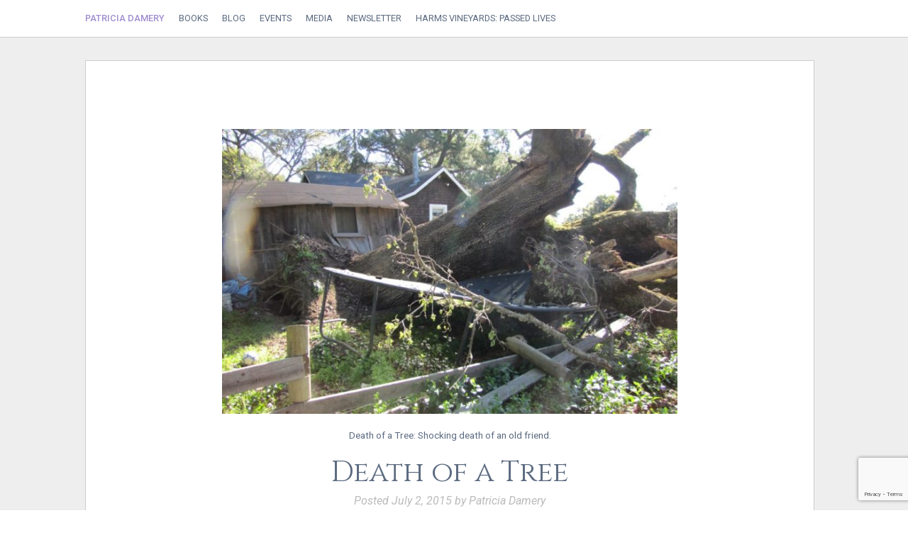

--- FILE ---
content_type: text/html; charset=UTF-8
request_url: https://patriciadamery.com/death-of-tree/
body_size: 12654
content:
<!doctype html>

<!--[if lt IE 7]><html lang="en-US" class="no-js lt-ie9 lt-ie8 lt-ie7"><![endif]-->
<!--[if (IE 7)&!(IEMobile)]><html lang="en-US" class="no-js lt-ie9 lt-ie8"><![endif]-->
<!--[if (IE 8)&!(IEMobile)]><html lang="en-US" class="no-js lt-ie9"><![endif]-->
<!--[if gt IE 8]><!--> <html lang="en-US" class="no-js"><!--<![endif]-->

	<head>
		<meta charset="utf-8">

				<meta http-equiv="X-UA-Compatible" content="IE=edge">

		<title>Death of a Tree Patricia Damery</title>

				<meta name="HandheldFriendly" content="True">
		<meta name="MobileOptimized" content="320">
		<meta name="viewport" content="width=device-width, initial-scale=1"/>

				<link rel="apple-touch-icon" href="https://patriciadamery.com/wp-content/themes/bones/library/images/apple-touch-icon.png">
		<link rel="icon" href="https://patriciadamery.com/wp-content/themes/bones/favicon.png">
		<!--[if IE]>
			<link rel="shortcut icon" href="https://patriciadamery.com/wp-content/themes/bones/favicon.ico">
		<![endif]-->
				<meta name="msapplication-TileColor" content="#f01d4f">
		<meta name="msapplication-TileImage" content="https://patriciadamery.com/wp-content/themes/bones/library/images/win8-tile-icon.png">
            <meta name="theme-color" content="#121212">

		<link rel="pingback" href="https://patriciadamery.com/xmlrpc.php">

				<meta name='robots' content='index, follow, max-image-preview:large, max-snippet:-1, max-video-preview:-1' />

	<!-- This site is optimized with the Yoast SEO plugin v26.8 - https://yoast.com/product/yoast-seo-wordpress/ -->
	<meta name="description" content="Death of a Tree: In recognizing the lively Being of a tree, we also mourn its death, caused in part by humans." />
	<link rel="canonical" href="https://patriciadamery.com/death-of-tree/" />
	<meta property="og:locale" content="en_US" />
	<meta property="og:type" content="article" />
	<meta property="og:title" content="Death of a Tree Patricia Damery" />
	<meta property="og:description" content="Death of a Tree: In recognizing the lively Being of a tree, we also mourn its death, caused in part by humans." />
	<meta property="og:url" content="https://patriciadamery.com/death-of-tree/" />
	<meta property="og:site_name" content="Patricia Damery" />
	<meta property="article:publisher" content="https://www.facebook.com/PatriciaDameryAuthor" />
	<meta property="article:published_time" content="2015-07-02T06:45:05+00:00" />
	<meta property="article:modified_time" content="2020-01-10T21:22:10+00:00" />
	<meta property="og:image" content="https://patriciadamery.com/wp-content/uploads/2015/07/IMG_4878-e1435763548994.jpg" />
	<meta property="og:image:width" content="1080" />
	<meta property="og:image:height" content="810" />
	<meta property="og:image:type" content="image/jpeg" />
	<meta name="author" content="Patricia Damery" />
	<meta name="twitter:card" content="summary_large_image" />
	<meta name="twitter:creator" content="@PatriciaDamery" />
	<meta name="twitter:site" content="@PatriciaDamery" />
	<meta name="twitter:label1" content="Written by" />
	<meta name="twitter:data1" content="Patricia Damery" />
	<meta name="twitter:label2" content="Est. reading time" />
	<meta name="twitter:data2" content="2 minutes" />
	<script type="application/ld+json" class="yoast-schema-graph">{"@context":"https://schema.org","@graph":[{"@type":"Article","@id":"https://patriciadamery.com/death-of-tree/#article","isPartOf":{"@id":"https://patriciadamery.com/death-of-tree/"},"author":{"name":"Patricia Damery","@id":"https://patriciadamery.com/#/schema/person/0e7b07f011ae01527106269da516016d"},"headline":"Death of a Tree","datePublished":"2015-07-02T06:45:05+00:00","dateModified":"2020-01-10T21:22:10+00:00","mainEntityOfPage":{"@id":"https://patriciadamery.com/death-of-tree/"},"wordCount":358,"commentCount":2,"image":{"@id":"https://patriciadamery.com/death-of-tree/#primaryimage"},"thumbnailUrl":"https://patriciadamery.com/wp-content/uploads/2015/07/IMG_4878-e1435763548994.jpg","keywords":["death of a tree","Fall from Paradise","Goethe","Klocek","the Fall","tree","When an Old Friend Dies"],"articleSection":["climate change","General"],"inLanguage":"en-US","potentialAction":[{"@type":"CommentAction","name":"Comment","target":["https://patriciadamery.com/death-of-tree/#respond"]}]},{"@type":"WebPage","@id":"https://patriciadamery.com/death-of-tree/","url":"https://patriciadamery.com/death-of-tree/","name":"Death of a Tree Patricia Damery","isPartOf":{"@id":"https://patriciadamery.com/#website"},"primaryImageOfPage":{"@id":"https://patriciadamery.com/death-of-tree/#primaryimage"},"image":{"@id":"https://patriciadamery.com/death-of-tree/#primaryimage"},"thumbnailUrl":"https://patriciadamery.com/wp-content/uploads/2015/07/IMG_4878-e1435763548994.jpg","datePublished":"2015-07-02T06:45:05+00:00","dateModified":"2020-01-10T21:22:10+00:00","author":{"@id":"https://patriciadamery.com/#/schema/person/0e7b07f011ae01527106269da516016d"},"description":"Death of a Tree: In recognizing the lively Being of a tree, we also mourn its death, caused in part by humans.","breadcrumb":{"@id":"https://patriciadamery.com/death-of-tree/#breadcrumb"},"inLanguage":"en-US","potentialAction":[{"@type":"ReadAction","target":["https://patriciadamery.com/death-of-tree/"]}]},{"@type":"ImageObject","inLanguage":"en-US","@id":"https://patriciadamery.com/death-of-tree/#primaryimage","url":"https://patriciadamery.com/wp-content/uploads/2015/07/IMG_4878-e1435763548994.jpg","contentUrl":"https://patriciadamery.com/wp-content/uploads/2015/07/IMG_4878-e1435763548994.jpg","width":1080,"height":810,"caption":"Death of a Tree: Shocking death of an old friend."},{"@type":"BreadcrumbList","@id":"https://patriciadamery.com/death-of-tree/#breadcrumb","itemListElement":[{"@type":"ListItem","position":1,"name":"Home","item":"https://patriciadamery.com/"},{"@type":"ListItem","position":2,"name":"Blog","item":"https://patriciadamery.com/blog/"},{"@type":"ListItem","position":3,"name":"Death of a Tree"}]},{"@type":"WebSite","@id":"https://patriciadamery.com/#website","url":"https://patriciadamery.com/","name":"Patricia Damery","description":"Author, Jungian Analyst, and Biodynamic Farmer","potentialAction":[{"@type":"SearchAction","target":{"@type":"EntryPoint","urlTemplate":"https://patriciadamery.com/?s={search_term_string}"},"query-input":{"@type":"PropertyValueSpecification","valueRequired":true,"valueName":"search_term_string"}}],"inLanguage":"en-US"},{"@type":"Person","@id":"https://patriciadamery.com/#/schema/person/0e7b07f011ae01527106269da516016d","name":"Patricia Damery","image":{"@type":"ImageObject","inLanguage":"en-US","@id":"https://patriciadamery.com/#/schema/person/image/","url":"https://secure.gravatar.com/avatar/b8f059d694f4dc6ef337e105702b7b153e88207ccef1f0c6b7c789a66af3830e?s=96&d=mm&r=g","contentUrl":"https://secure.gravatar.com/avatar/b8f059d694f4dc6ef337e105702b7b153e88207ccef1f0c6b7c789a66af3830e?s=96&d=mm&r=g","caption":"Patricia Damery"}}]}</script>
	<!-- / Yoast SEO plugin. -->


<link rel='dns-prefetch' href='//fonts.googleapis.com' />
<link rel="alternate" type="application/rss+xml" title="Patricia Damery &raquo; Feed" href="https://patriciadamery.com/feed/" />
<link rel="alternate" type="application/rss+xml" title="Patricia Damery &raquo; Comments Feed" href="https://patriciadamery.com/comments/feed/" />
<link rel="alternate" type="application/rss+xml" title="Patricia Damery &raquo; Death of a Tree Comments Feed" href="https://patriciadamery.com/death-of-tree/feed/" />
<link rel="alternate" title="oEmbed (JSON)" type="application/json+oembed" href="https://patriciadamery.com/wp-json/oembed/1.0/embed?url=https%3A%2F%2Fpatriciadamery.com%2Fdeath-of-tree%2F" />
<link rel="alternate" title="oEmbed (XML)" type="text/xml+oembed" href="https://patriciadamery.com/wp-json/oembed/1.0/embed?url=https%3A%2F%2Fpatriciadamery.com%2Fdeath-of-tree%2F&#038;format=xml" />
<style id='wp-img-auto-sizes-contain-inline-css' type='text/css'>
img:is([sizes=auto i],[sizes^="auto," i]){contain-intrinsic-size:3000px 1500px}
/*# sourceURL=wp-img-auto-sizes-contain-inline-css */
</style>

<style id='wp-emoji-styles-inline-css' type='text/css'>

	img.wp-smiley, img.emoji {
		display: inline !important;
		border: none !important;
		box-shadow: none !important;
		height: 1em !important;
		width: 1em !important;
		margin: 0 0.07em !important;
		vertical-align: -0.1em !important;
		background: none !important;
		padding: 0 !important;
	}
/*# sourceURL=wp-emoji-styles-inline-css */
</style>
<link rel='stylesheet' id='wp-block-library-css' href='https://patriciadamery.com/wp-includes/css/dist/block-library/style.min.css' type='text/css' media='all' />
<style id='global-styles-inline-css' type='text/css'>
:root{--wp--preset--aspect-ratio--square: 1;--wp--preset--aspect-ratio--4-3: 4/3;--wp--preset--aspect-ratio--3-4: 3/4;--wp--preset--aspect-ratio--3-2: 3/2;--wp--preset--aspect-ratio--2-3: 2/3;--wp--preset--aspect-ratio--16-9: 16/9;--wp--preset--aspect-ratio--9-16: 9/16;--wp--preset--color--black: #000000;--wp--preset--color--cyan-bluish-gray: #abb8c3;--wp--preset--color--white: #ffffff;--wp--preset--color--pale-pink: #f78da7;--wp--preset--color--vivid-red: #cf2e2e;--wp--preset--color--luminous-vivid-orange: #ff6900;--wp--preset--color--luminous-vivid-amber: #fcb900;--wp--preset--color--light-green-cyan: #7bdcb5;--wp--preset--color--vivid-green-cyan: #00d084;--wp--preset--color--pale-cyan-blue: #8ed1fc;--wp--preset--color--vivid-cyan-blue: #0693e3;--wp--preset--color--vivid-purple: #9b51e0;--wp--preset--gradient--vivid-cyan-blue-to-vivid-purple: linear-gradient(135deg,rgb(6,147,227) 0%,rgb(155,81,224) 100%);--wp--preset--gradient--light-green-cyan-to-vivid-green-cyan: linear-gradient(135deg,rgb(122,220,180) 0%,rgb(0,208,130) 100%);--wp--preset--gradient--luminous-vivid-amber-to-luminous-vivid-orange: linear-gradient(135deg,rgb(252,185,0) 0%,rgb(255,105,0) 100%);--wp--preset--gradient--luminous-vivid-orange-to-vivid-red: linear-gradient(135deg,rgb(255,105,0) 0%,rgb(207,46,46) 100%);--wp--preset--gradient--very-light-gray-to-cyan-bluish-gray: linear-gradient(135deg,rgb(238,238,238) 0%,rgb(169,184,195) 100%);--wp--preset--gradient--cool-to-warm-spectrum: linear-gradient(135deg,rgb(74,234,220) 0%,rgb(151,120,209) 20%,rgb(207,42,186) 40%,rgb(238,44,130) 60%,rgb(251,105,98) 80%,rgb(254,248,76) 100%);--wp--preset--gradient--blush-light-purple: linear-gradient(135deg,rgb(255,206,236) 0%,rgb(152,150,240) 100%);--wp--preset--gradient--blush-bordeaux: linear-gradient(135deg,rgb(254,205,165) 0%,rgb(254,45,45) 50%,rgb(107,0,62) 100%);--wp--preset--gradient--luminous-dusk: linear-gradient(135deg,rgb(255,203,112) 0%,rgb(199,81,192) 50%,rgb(65,88,208) 100%);--wp--preset--gradient--pale-ocean: linear-gradient(135deg,rgb(255,245,203) 0%,rgb(182,227,212) 50%,rgb(51,167,181) 100%);--wp--preset--gradient--electric-grass: linear-gradient(135deg,rgb(202,248,128) 0%,rgb(113,206,126) 100%);--wp--preset--gradient--midnight: linear-gradient(135deg,rgb(2,3,129) 0%,rgb(40,116,252) 100%);--wp--preset--font-size--small: 13px;--wp--preset--font-size--medium: 20px;--wp--preset--font-size--large: 36px;--wp--preset--font-size--x-large: 42px;--wp--preset--spacing--20: 0.44rem;--wp--preset--spacing--30: 0.67rem;--wp--preset--spacing--40: 1rem;--wp--preset--spacing--50: 1.5rem;--wp--preset--spacing--60: 2.25rem;--wp--preset--spacing--70: 3.38rem;--wp--preset--spacing--80: 5.06rem;--wp--preset--shadow--natural: 6px 6px 9px rgba(0, 0, 0, 0.2);--wp--preset--shadow--deep: 12px 12px 50px rgba(0, 0, 0, 0.4);--wp--preset--shadow--sharp: 6px 6px 0px rgba(0, 0, 0, 0.2);--wp--preset--shadow--outlined: 6px 6px 0px -3px rgb(255, 255, 255), 6px 6px rgb(0, 0, 0);--wp--preset--shadow--crisp: 6px 6px 0px rgb(0, 0, 0);}:where(.is-layout-flex){gap: 0.5em;}:where(.is-layout-grid){gap: 0.5em;}body .is-layout-flex{display: flex;}.is-layout-flex{flex-wrap: wrap;align-items: center;}.is-layout-flex > :is(*, div){margin: 0;}body .is-layout-grid{display: grid;}.is-layout-grid > :is(*, div){margin: 0;}:where(.wp-block-columns.is-layout-flex){gap: 2em;}:where(.wp-block-columns.is-layout-grid){gap: 2em;}:where(.wp-block-post-template.is-layout-flex){gap: 1.25em;}:where(.wp-block-post-template.is-layout-grid){gap: 1.25em;}.has-black-color{color: var(--wp--preset--color--black) !important;}.has-cyan-bluish-gray-color{color: var(--wp--preset--color--cyan-bluish-gray) !important;}.has-white-color{color: var(--wp--preset--color--white) !important;}.has-pale-pink-color{color: var(--wp--preset--color--pale-pink) !important;}.has-vivid-red-color{color: var(--wp--preset--color--vivid-red) !important;}.has-luminous-vivid-orange-color{color: var(--wp--preset--color--luminous-vivid-orange) !important;}.has-luminous-vivid-amber-color{color: var(--wp--preset--color--luminous-vivid-amber) !important;}.has-light-green-cyan-color{color: var(--wp--preset--color--light-green-cyan) !important;}.has-vivid-green-cyan-color{color: var(--wp--preset--color--vivid-green-cyan) !important;}.has-pale-cyan-blue-color{color: var(--wp--preset--color--pale-cyan-blue) !important;}.has-vivid-cyan-blue-color{color: var(--wp--preset--color--vivid-cyan-blue) !important;}.has-vivid-purple-color{color: var(--wp--preset--color--vivid-purple) !important;}.has-black-background-color{background-color: var(--wp--preset--color--black) !important;}.has-cyan-bluish-gray-background-color{background-color: var(--wp--preset--color--cyan-bluish-gray) !important;}.has-white-background-color{background-color: var(--wp--preset--color--white) !important;}.has-pale-pink-background-color{background-color: var(--wp--preset--color--pale-pink) !important;}.has-vivid-red-background-color{background-color: var(--wp--preset--color--vivid-red) !important;}.has-luminous-vivid-orange-background-color{background-color: var(--wp--preset--color--luminous-vivid-orange) !important;}.has-luminous-vivid-amber-background-color{background-color: var(--wp--preset--color--luminous-vivid-amber) !important;}.has-light-green-cyan-background-color{background-color: var(--wp--preset--color--light-green-cyan) !important;}.has-vivid-green-cyan-background-color{background-color: var(--wp--preset--color--vivid-green-cyan) !important;}.has-pale-cyan-blue-background-color{background-color: var(--wp--preset--color--pale-cyan-blue) !important;}.has-vivid-cyan-blue-background-color{background-color: var(--wp--preset--color--vivid-cyan-blue) !important;}.has-vivid-purple-background-color{background-color: var(--wp--preset--color--vivid-purple) !important;}.has-black-border-color{border-color: var(--wp--preset--color--black) !important;}.has-cyan-bluish-gray-border-color{border-color: var(--wp--preset--color--cyan-bluish-gray) !important;}.has-white-border-color{border-color: var(--wp--preset--color--white) !important;}.has-pale-pink-border-color{border-color: var(--wp--preset--color--pale-pink) !important;}.has-vivid-red-border-color{border-color: var(--wp--preset--color--vivid-red) !important;}.has-luminous-vivid-orange-border-color{border-color: var(--wp--preset--color--luminous-vivid-orange) !important;}.has-luminous-vivid-amber-border-color{border-color: var(--wp--preset--color--luminous-vivid-amber) !important;}.has-light-green-cyan-border-color{border-color: var(--wp--preset--color--light-green-cyan) !important;}.has-vivid-green-cyan-border-color{border-color: var(--wp--preset--color--vivid-green-cyan) !important;}.has-pale-cyan-blue-border-color{border-color: var(--wp--preset--color--pale-cyan-blue) !important;}.has-vivid-cyan-blue-border-color{border-color: var(--wp--preset--color--vivid-cyan-blue) !important;}.has-vivid-purple-border-color{border-color: var(--wp--preset--color--vivid-purple) !important;}.has-vivid-cyan-blue-to-vivid-purple-gradient-background{background: var(--wp--preset--gradient--vivid-cyan-blue-to-vivid-purple) !important;}.has-light-green-cyan-to-vivid-green-cyan-gradient-background{background: var(--wp--preset--gradient--light-green-cyan-to-vivid-green-cyan) !important;}.has-luminous-vivid-amber-to-luminous-vivid-orange-gradient-background{background: var(--wp--preset--gradient--luminous-vivid-amber-to-luminous-vivid-orange) !important;}.has-luminous-vivid-orange-to-vivid-red-gradient-background{background: var(--wp--preset--gradient--luminous-vivid-orange-to-vivid-red) !important;}.has-very-light-gray-to-cyan-bluish-gray-gradient-background{background: var(--wp--preset--gradient--very-light-gray-to-cyan-bluish-gray) !important;}.has-cool-to-warm-spectrum-gradient-background{background: var(--wp--preset--gradient--cool-to-warm-spectrum) !important;}.has-blush-light-purple-gradient-background{background: var(--wp--preset--gradient--blush-light-purple) !important;}.has-blush-bordeaux-gradient-background{background: var(--wp--preset--gradient--blush-bordeaux) !important;}.has-luminous-dusk-gradient-background{background: var(--wp--preset--gradient--luminous-dusk) !important;}.has-pale-ocean-gradient-background{background: var(--wp--preset--gradient--pale-ocean) !important;}.has-electric-grass-gradient-background{background: var(--wp--preset--gradient--electric-grass) !important;}.has-midnight-gradient-background{background: var(--wp--preset--gradient--midnight) !important;}.has-small-font-size{font-size: var(--wp--preset--font-size--small) !important;}.has-medium-font-size{font-size: var(--wp--preset--font-size--medium) !important;}.has-large-font-size{font-size: var(--wp--preset--font-size--large) !important;}.has-x-large-font-size{font-size: var(--wp--preset--font-size--x-large) !important;}
/*# sourceURL=global-styles-inline-css */
</style>

<style id='classic-theme-styles-inline-css' type='text/css'>
/*! This file is auto-generated */
.wp-block-button__link{color:#fff;background-color:#32373c;border-radius:9999px;box-shadow:none;text-decoration:none;padding:calc(.667em + 2px) calc(1.333em + 2px);font-size:1.125em}.wp-block-file__button{background:#32373c;color:#fff;text-decoration:none}
/*# sourceURL=/wp-includes/css/classic-themes.min.css */
</style>
<link rel='stylesheet' id='contact-form-7-css' href='https://patriciadamery.com/wp-content/plugins/contact-form-7/includes/css/styles.css' type='text/css' media='all' />
<link rel='stylesheet' id='mc4wp-form-basic-css' href='https://patriciadamery.com/wp-content/plugins/mailchimp-for-wp/assets/css/form-basic.css' type='text/css' media='all' />
<link rel='stylesheet' id='googleFonts-css' href='https://fonts.googleapis.com/css?family=Cinzel%3A400%2C700%7CRoboto%3A400%2C300%2C300italic%2C400italic%2C500' type='text/css' media='all' />
<link rel='stylesheet' id='bones-stylesheet-css' href='https://patriciadamery.com/wp-content/themes/bones/library/css/style-040422.css' type='text/css' media='all' />
<script type="text/javascript" src="https://patriciadamery.com/wp-content/themes/bones/library/js/libs/modernizr.custom.min.js" id="bones-modernizr-js"></script>
<script type="text/javascript" src="https://patriciadamery.com/wp-includes/js/jquery/jquery.min.js" id="jquery-core-js"></script>
<script type="text/javascript" src="https://patriciadamery.com/wp-includes/js/jquery/jquery-migrate.min.js" id="jquery-migrate-js"></script>
<link rel="https://api.w.org/" href="https://patriciadamery.com/wp-json/" /><link rel="alternate" title="JSON" type="application/json" href="https://patriciadamery.com/wp-json/wp/v2/posts/1152" /><link rel='shortlink' href='https://patriciadamery.com/?p=1152' />
		
				
	</head>

	<body class="wp-singular post-template-default single single-post postid-1152 single-format-standard wp-theme-bones" itemscope itemtype="https://schema.org/WebPage">

		<div id="container">

			<header class="header" role="banner" itemscope itemtype="https://schema.org/WPHeader">

				<div id="inner-header" class="wrap cf">

										<p id="logo" class="h1" itemscope itemtype="https://schema.org/Organization"><a href="https://patriciadamery.com" rel="nofollow">Patricia Damery</a></p>

										
					<label for="menu-toggle">Menu</label>
		    	<input id="menu-toggle" type="checkbox" name="menu-toggle">
					<nav role="navigation" itemscope itemtype="https://schema.org/SiteNavigationElement">
						<ul id="menu-main-menu" class="nav top-nav cf"><li id="menu-item-1093" class="menu-item menu-item-type-post_type menu-item-object-page menu-item-1093"><a href="https://patriciadamery.com/books/">Books</a></li>
<li id="menu-item-1126" class="menu-item menu-item-type-post_type menu-item-object-page current_page_parent menu-item-1126"><a href="https://patriciadamery.com/blog/">Blog</a></li>
<li id="menu-item-1127" class="menu-item menu-item-type-post_type menu-item-object-page menu-item-1127"><a href="https://patriciadamery.com/events/">Events</a></li>
<li id="menu-item-1128" class="menu-item menu-item-type-post_type menu-item-object-page menu-item-1128"><a href="https://patriciadamery.com/media/">Media</a></li>
<li id="menu-item-5076" class="menu-item menu-item-type-post_type menu-item-object-page menu-item-5076"><a href="https://patriciadamery.com/newsletter/">Newsletter</a></li>
<li id="menu-item-3502" class="menu-item menu-item-type-taxonomy menu-item-object-category menu-item-3502"><a href="https://patriciadamery.com/category/harms-vineyards/">Harms Vineyards: Passed Lives</a></li>
</ul>
					</nav>

				</div>

			</header>

			<div class="banner">
				<div class="card">

						<p class="title">Author, Jungian Analyst, Biodynamic Farmer</p>
						<p class="name">Patricia Damery</p>
						<p class="subtitle">On Soul and Soil</p>
					
				</div>
			</div>

			<div id="content">

				<div id="inner-content" class="wrap cf">

					<main id="main" class="m-all t-2of3 d-5of7 cf" role="main" itemscope itemprop="mainContentOfPage" itemtype="http://schema.org/Blog">

						
							
              <article id="post-1152" class="cf post-1152 post type-post status-publish format-standard has-post-thumbnail hentry category-climate-change category-general tag-death-of-a-tree tag-fall-from-paradise tag-goethe tag-klocek tag-the-fall tag-tree tag-when-an-old-friend-dies" role="article" itemscope itemprop="blogPost" itemtype="http://schema.org/BlogPosting">

                                <div class="featured-image">
                  <img width="700" height="438" src="https://patriciadamery.com/wp-content/uploads/2015/07/IMG_4878-e1435763548994-700x438.jpg" class="attachment-bones-single size-bones-single wp-post-image" alt="Death of a Tree" decoding="async" fetchpriority="high" />                  <p class="wp-caption-text">Death of a Tree: Shocking death of an old friend. </p>                </div>
                
                <header class="article-header entry-header">

                  <h1 class="entry-title single-title" itemprop="headline" rel="bookmark">Death of a Tree</h1>

                  <p class="byline entry-meta vcard">

                    Posted <time class="updated entry-time" datetime="2015-07-02" itemprop="datePublished">July 2, 2015</time> <span class="by">by</span> <span class="entry-author author" itemprop="author" itemscope itemptype="http://schema.org/Person">Patricia Damery</span>
                  </p>

                </header> 
                <section class="entry-content cf" itemprop="articleBody">
                  <h2>Death of  a Tree</h2>
<p>&#8220;When an Old Friend Dies&#8221; was just published in the June issue of <em>Psychological Perspectives. </em>The article details an experience my husband and I had when an ancient valley oak fell last year. It is a tree we both loved. It grew next to a little pioneer farmhouse that we lived in while we built our current home. The tree itself was home to colonies of bees, to mourning doves and acorn woodpeckers, and, annoyingly, to a mockingbird who liked to sing her repertoire in the early hours of hot summer nights. A small shed had been built by the tree about 160 years ago, and this shed was probably the agent of the tree&#8217;s early demise. We mourned the tree, and in that mourning, used some of the biodynamic principles to make a preparation that has been very beneficial in this fourth year of severe drought in California. (See Making Barrel Compost, and Barrel Compost and Drought).</p>
<p>The article is a eulogy of sorts, but it is also a suggestion of the evolutionary possibilities of our times. The tree is a living entity. Goethe says it is an expression of a Being behind it.  Relating to these Beings that live around us and that we so easily exploit  necessitates an evolution of consciousness, one suggested in the story of the Fall from Paradise. This is critically important in our current crisis: Nature has needs and agendas of her own. She is not just here for our benefit, to be extracted from, but rather, to be related to. Or, as philosopher Dennis Klocek puts it, “The great theological question for millennia has been that, since nature has been separated from the divine by the Fall of the human from paradise, is the divine still present in nature as we experience it as human beings?”</p>
<p>You can access this article for free (at least, the first 50 people can!) at this link: <a href="https://www.tandfonline.com/eprint/Q6T8aDAe3EpuKHHYVAsR/full"><em>Psychological Perspectives</em></a>. Acknowledging <em>spirit in matter</em> is a rich experience, one that has helped us with our ranch and our farming, and perhaps can help us with our climate crisis.</p>
                </section> 
                <footer class="article-footer">

                  <div>Filed under: <a href="https://patriciadamery.com/category/climate-change/" rel="category tag">climate change</a>, <a href="https://patriciadamery.com/category/general/" rel="category tag">General</a></div>

                  <p class="tags"><span class="tags-title">Tags:</span> <a href="https://patriciadamery.com/tag/death-of-a-tree/" rel="tag">death of a tree</a>, <a href="https://patriciadamery.com/tag/fall-from-paradise/" rel="tag">Fall from Paradise</a>, <a href="https://patriciadamery.com/tag/goethe/" rel="tag">Goethe</a>, <a href="https://patriciadamery.com/tag/klocek/" rel="tag">Klocek</a>, <a href="https://patriciadamery.com/tag/the-fall/" rel="tag">the Fall</a>, <a href="https://patriciadamery.com/tag/tree/" rel="tag">tree</a>, <a href="https://patriciadamery.com/tag/when-an-old-friend-dies/" rel="tag">When an Old Friend Dies</a></p>
                  <!-- THE SOCIAL LINKS -->
              		<div class="social-icons">
            				<span class="title">Share this article</span>
            				            				<div class="social-share-wrapper">
            					<a class="share facebook" data-network="Facebook" data-earl="https%3A%2F%2Fpatriciadamery.com%2Fdeath-of-tree%2F" target="_blank" href="https://www.facebook.com/sharer/sharer.php?u=https%3A%2F%2Fpatriciadamery.com%2Fdeath-of-tree%2F%2F">Share</a>
            				</div>
            				<div class="social-share-wrapper">
            					<a class="share twitter" data-network="Twitter" data-earl="https%3A%2F%2Fpatriciadamery.com%2Fdeath-of-tree%2F" target="_blank" href="https://twitter.com/intent/tweet?url=https%3A%2F%2Fpatriciadamery.com%2Fdeath-of-tree%2F&text=Death of a Tree">Tweet</a>
            				</div>
            				<div class="social-share-wrapper">
            					<a class="share pinterest" data-network="Pinterest" target="_blank" href="http://pinterest.com/pin/create/button/?url=https%3A%2F%2Fpatriciadamery.com%2Fdeath-of-tree%2F&media=https%3A%2F%2Fpatriciadamery.com%2Fwp-content%2Fuploads%2F2015%2F07%2FIMG_4878-e1435763548994.jpg">pin it!</a>
            				</div>
            				<div class="social-share-wrapper">
            					<a class="share google" data-network="Google" data-earl="https%3A%2F%2Fpatriciadamery.com%2Fdeath-of-tree%2F" target="_blank" href="https://plus.google.com/share?url=https%3A%2F%2Fpatriciadamery.com%2Fdeath-of-tree%2F">Google +1</a>
            				</div>
            				<div class="social-share-wrapper">
            					<a class="share email" data-network="Email" data-earl="https%3A%2F%2Fpatriciadamery.com%2Fdeath-of-tree%2F" target="_blank" href="mailto: ?subject=Death of a Tree&body=https%3A%2F%2Fpatriciadamery.com%2Fdeath-of-tree%2F">Email</a>
            				</div>
              		</div> <!-- end social links -->

                </footer> 
                
              </article> 
						
						
					</main>

				</div>

			</div>

			<div class="newsletter-signup">
				<div class="wrap">
					<h2>Get Announcements of Upcoming Events</h2>
					<div id="mc4wp_form_widget-2" class="widget widget_mc4wp_form_widget"><div class="inner"><h4 class="widgettitle">Newsletter</h4><script>(function() {
	window.mc4wp = window.mc4wp || {
		listeners: [],
		forms: {
			on: function(evt, cb) {
				window.mc4wp.listeners.push(
					{
						event   : evt,
						callback: cb
					}
				);
			}
		}
	}
})();
</script><!-- Mailchimp for WordPress v4.11.1 - https://wordpress.org/plugins/mailchimp-for-wp/ --><form id="mc4wp-form-1" class="mc4wp-form mc4wp-form-1727 mc4wp-form-basic" method="post" data-id="1727" data-name="Default sign-up form" ><div class="mc4wp-form-fields"><p>
	<label>Email address: </label>
	<input type="email" id="mc4wp_email" name="EMAIL" placeholder="Your email address" required />
</p>

<p>
	<input type="submit" value="Sign up" />
</p></div><label style="display: none !important;">Leave this field empty if you're human: <input type="text" name="_mc4wp_honeypot" value="" tabindex="-1" autocomplete="off" /></label><input type="hidden" name="_mc4wp_timestamp" value="1769040979" /><input type="hidden" name="_mc4wp_form_id" value="1727" /><input type="hidden" name="_mc4wp_form_element_id" value="mc4wp-form-1" /><div class="mc4wp-response"></div></form><!-- / Mailchimp for WordPress Plugin --></div></div>				</div>
			</div>

			<footer class="footer" role="contentinfo" itemscope itemtype="https://schema.org/WPFooter">

				<div id="inner-footer" class="wrap cf">

					<div class="contact">
						<h2>Contact Me</h2>
						
<div class="wpcf7 no-js" id="wpcf7-f1090-o1" lang="en-US" dir="ltr" data-wpcf7-id="1090">
<div class="screen-reader-response"><p role="status" aria-live="polite" aria-atomic="true"></p> <ul></ul></div>
<form action="/death-of-tree/#wpcf7-f1090-o1" method="post" class="wpcf7-form init" aria-label="Contact form" novalidate="novalidate" data-status="init">
<fieldset class="hidden-fields-container"><input type="hidden" name="_wpcf7" value="1090" /><input type="hidden" name="_wpcf7_version" value="6.1.4" /><input type="hidden" name="_wpcf7_locale" value="en_US" /><input type="hidden" name="_wpcf7_unit_tag" value="wpcf7-f1090-o1" /><input type="hidden" name="_wpcf7_container_post" value="0" /><input type="hidden" name="_wpcf7_posted_data_hash" value="" /><input type="hidden" name="_wpcf7_recaptcha_response" value="" />
</fieldset>
<p class="name"><label>Your Name (required)</label><span class="wpcf7-form-control-wrap" data-name="your-name"><input size="40" maxlength="400" class="wpcf7-form-control wpcf7-text wpcf7-validates-as-required" aria-required="true" aria-invalid="false" placeholder="Your name" value="" type="text" name="your-name" /></span>
</p>
<p class="email"><label>Your Email (required)</label><span class="wpcf7-form-control-wrap" data-name="your-email"><input size="40" maxlength="400" class="wpcf7-form-control wpcf7-email wpcf7-validates-as-required wpcf7-text wpcf7-validates-as-email" aria-required="true" aria-invalid="false" placeholder="Your email" value="" type="email" name="your-email" /></span>
</p>
<p class="subject"><label>Subject</label><span class="wpcf7-form-control-wrap" data-name="your-subject"><input size="40" maxlength="400" class="wpcf7-form-control wpcf7-text" aria-invalid="false" placeholder="Subject" value="" type="text" name="your-subject" /></span>
</p>
<p class="textarea"><label>Your Message</label><span class="wpcf7-form-control-wrap" data-name="your-message"><textarea cols="40" rows="10" maxlength="2000" class="wpcf7-form-control wpcf7-textarea" aria-invalid="false" placeholder="Your message" name="your-message"></textarea></span>
</p>
<p class="submit"><input class="wpcf7-form-control wpcf7-submit has-spinner" type="submit" value="Send" />
</p><div class="wpcf7-response-output" aria-hidden="true"></div>
</form>
</div>
					</div>

					<nav role="navigation">
						<h2>Find Me On:</h2>
						<div class="footer-links cf"><ul id="menu-social" class="nav footer-nav cf"><li id="menu-item-1094" class="facebook menu-item menu-item-type-custom menu-item-object-custom menu-item-1094"><a target="_blank" href="https://www.facebook.com/PatriciaDameryAuthor">Facebook</a></li>
<li id="menu-item-1095" class="google menu-item menu-item-type-custom menu-item-object-custom menu-item-1095"><a target="_blank" href="https://plus.google.com/+PatriciaDamery">Google</a></li>
<li id="menu-item-1096" class="twitter menu-item menu-item-type-custom menu-item-object-custom menu-item-1096"><a target="_blank" href="https://twitter.com/PatriciaDamery">Twitter</a></li>
<li id="menu-item-1097" class="linkedin menu-item menu-item-type-custom menu-item-object-custom menu-item-1097"><a target="_blank" href="https://www.linkedin.com/in/patriciadamery">LinkedIn</a></li>
<li id="menu-item-1098" class="goodreads menu-item menu-item-type-custom menu-item-object-custom menu-item-1098"><a target="_blank" href="https://www.goodreads.com/author/show/3859117.Patricia_Damery">Goodreads</a></li>
</ul></div>					</nav>

				</div>

			</footer>

			<div class="copyright">
				<div class="wrap cf">
					<p>&copy; 2026 Patricia Damery.</p>
				</div>
			</div>

		</div>

				<script type="speculationrules">
{"prefetch":[{"source":"document","where":{"and":[{"href_matches":"/*"},{"not":{"href_matches":["/wp-*.php","/wp-admin/*","/wp-content/uploads/*","/wp-content/*","/wp-content/plugins/*","/wp-content/themes/bones/*","/*\\?(.+)"]}},{"not":{"selector_matches":"a[rel~=\"nofollow\"]"}},{"not":{"selector_matches":".no-prefetch, .no-prefetch a"}}]},"eagerness":"conservative"}]}
</script>
<script>(function() {function maybePrefixUrlField () {
  const value = this.value.trim()
  if (value !== '' && value.indexOf('http') !== 0) {
    this.value = 'http://' + value
  }
}

const urlFields = document.querySelectorAll('.mc4wp-form input[type="url"]')
for (let j = 0; j < urlFields.length; j++) {
  urlFields[j].addEventListener('blur', maybePrefixUrlField)
}
})();</script><script type="text/javascript" src="https://patriciadamery.com/wp-includes/js/dist/hooks.min.js" id="wp-hooks-js"></script>
<script type="text/javascript" src="https://patriciadamery.com/wp-includes/js/dist/i18n.min.js" id="wp-i18n-js"></script>
<script type="text/javascript" id="wp-i18n-js-after">
/* <![CDATA[ */
wp.i18n.setLocaleData( { 'text direction\u0004ltr': [ 'ltr' ] } );
//# sourceURL=wp-i18n-js-after
/* ]]> */
</script>
<script type="text/javascript" src="https://patriciadamery.com/wp-content/plugins/contact-form-7/includes/swv/js/index.js" id="swv-js"></script>
<script type="text/javascript" id="contact-form-7-js-before">
/* <![CDATA[ */
var wpcf7 = {
    "api": {
        "root": "https:\/\/patriciadamery.com\/wp-json\/",
        "namespace": "contact-form-7\/v1"
    },
    "cached": 1
};
//# sourceURL=contact-form-7-js-before
/* ]]> */
</script>
<script type="text/javascript" src="https://patriciadamery.com/wp-content/plugins/contact-form-7/includes/js/index.js" id="contact-form-7-js"></script>
<script type="text/javascript" src="https://www.google.com/recaptcha/api.js?render=6Lfhw7AaAAAAAPJWcf-kN0Er41Cha-TDAgXLJjEV" id="google-recaptcha-js"></script>
<script type="text/javascript" src="https://patriciadamery.com/wp-includes/js/dist/vendor/wp-polyfill.min.js" id="wp-polyfill-js"></script>
<script type="text/javascript" id="wpcf7-recaptcha-js-before">
/* <![CDATA[ */
var wpcf7_recaptcha = {
    "sitekey": "6Lfhw7AaAAAAAPJWcf-kN0Er41Cha-TDAgXLJjEV",
    "actions": {
        "homepage": "homepage",
        "contactform": "contactform"
    }
};
//# sourceURL=wpcf7-recaptcha-js-before
/* ]]> */
</script>
<script type="text/javascript" src="https://patriciadamery.com/wp-content/plugins/contact-form-7/modules/recaptcha/index.js" id="wpcf7-recaptcha-js"></script>
<script type="text/javascript" src="https://patriciadamery.com/wp-content/themes/bones/library/js/scripts.js" id="bones-js-js"></script>
<script type="text/javascript" defer src="https://patriciadamery.com/wp-content/plugins/mailchimp-for-wp/assets/js/forms.js" id="mc4wp-forms-api-js"></script>
<script id="wp-emoji-settings" type="application/json">
{"baseUrl":"https://s.w.org/images/core/emoji/17.0.2/72x72/","ext":".png","svgUrl":"https://s.w.org/images/core/emoji/17.0.2/svg/","svgExt":".svg","source":{"concatemoji":"https://patriciadamery.com/wp-includes/js/wp-emoji-release.min.js"}}
</script>
<script type="module">
/* <![CDATA[ */
/*! This file is auto-generated */
const a=JSON.parse(document.getElementById("wp-emoji-settings").textContent),o=(window._wpemojiSettings=a,"wpEmojiSettingsSupports"),s=["flag","emoji"];function i(e){try{var t={supportTests:e,timestamp:(new Date).valueOf()};sessionStorage.setItem(o,JSON.stringify(t))}catch(e){}}function c(e,t,n){e.clearRect(0,0,e.canvas.width,e.canvas.height),e.fillText(t,0,0);t=new Uint32Array(e.getImageData(0,0,e.canvas.width,e.canvas.height).data);e.clearRect(0,0,e.canvas.width,e.canvas.height),e.fillText(n,0,0);const a=new Uint32Array(e.getImageData(0,0,e.canvas.width,e.canvas.height).data);return t.every((e,t)=>e===a[t])}function p(e,t){e.clearRect(0,0,e.canvas.width,e.canvas.height),e.fillText(t,0,0);var n=e.getImageData(16,16,1,1);for(let e=0;e<n.data.length;e++)if(0!==n.data[e])return!1;return!0}function u(e,t,n,a){switch(t){case"flag":return n(e,"\ud83c\udff3\ufe0f\u200d\u26a7\ufe0f","\ud83c\udff3\ufe0f\u200b\u26a7\ufe0f")?!1:!n(e,"\ud83c\udde8\ud83c\uddf6","\ud83c\udde8\u200b\ud83c\uddf6")&&!n(e,"\ud83c\udff4\udb40\udc67\udb40\udc62\udb40\udc65\udb40\udc6e\udb40\udc67\udb40\udc7f","\ud83c\udff4\u200b\udb40\udc67\u200b\udb40\udc62\u200b\udb40\udc65\u200b\udb40\udc6e\u200b\udb40\udc67\u200b\udb40\udc7f");case"emoji":return!a(e,"\ud83e\u1fac8")}return!1}function f(e,t,n,a){let r;const o=(r="undefined"!=typeof WorkerGlobalScope&&self instanceof WorkerGlobalScope?new OffscreenCanvas(300,150):document.createElement("canvas")).getContext("2d",{willReadFrequently:!0}),s=(o.textBaseline="top",o.font="600 32px Arial",{});return e.forEach(e=>{s[e]=t(o,e,n,a)}),s}function r(e){var t=document.createElement("script");t.src=e,t.defer=!0,document.head.appendChild(t)}a.supports={everything:!0,everythingExceptFlag:!0},new Promise(t=>{let n=function(){try{var e=JSON.parse(sessionStorage.getItem(o));if("object"==typeof e&&"number"==typeof e.timestamp&&(new Date).valueOf()<e.timestamp+604800&&"object"==typeof e.supportTests)return e.supportTests}catch(e){}return null}();if(!n){if("undefined"!=typeof Worker&&"undefined"!=typeof OffscreenCanvas&&"undefined"!=typeof URL&&URL.createObjectURL&&"undefined"!=typeof Blob)try{var e="postMessage("+f.toString()+"("+[JSON.stringify(s),u.toString(),c.toString(),p.toString()].join(",")+"));",a=new Blob([e],{type:"text/javascript"});const r=new Worker(URL.createObjectURL(a),{name:"wpTestEmojiSupports"});return void(r.onmessage=e=>{i(n=e.data),r.terminate(),t(n)})}catch(e){}i(n=f(s,u,c,p))}t(n)}).then(e=>{for(const n in e)a.supports[n]=e[n],a.supports.everything=a.supports.everything&&a.supports[n],"flag"!==n&&(a.supports.everythingExceptFlag=a.supports.everythingExceptFlag&&a.supports[n]);var t;a.supports.everythingExceptFlag=a.supports.everythingExceptFlag&&!a.supports.flag,a.supports.everything||((t=a.source||{}).concatemoji?r(t.concatemoji):t.wpemoji&&t.twemoji&&(r(t.twemoji),r(t.wpemoji)))});
//# sourceURL=https://patriciadamery.com/wp-includes/js/wp-emoji-loader.min.js
/* ]]> */
</script>

	</body>

</html> <!-- end of site. what a ride! -->


<!-- Page cached by LiteSpeed Cache 7.7 on 2026-01-21 16:16:19 -->

--- FILE ---
content_type: text/html; charset=utf-8
request_url: https://www.google.com/recaptcha/api2/anchor?ar=1&k=6Lfhw7AaAAAAAPJWcf-kN0Er41Cha-TDAgXLJjEV&co=aHR0cHM6Ly9wYXRyaWNpYWRhbWVyeS5jb206NDQz&hl=en&v=PoyoqOPhxBO7pBk68S4YbpHZ&size=invisible&anchor-ms=20000&execute-ms=30000&cb=s55w4ng7s6xb
body_size: 49079
content:
<!DOCTYPE HTML><html dir="ltr" lang="en"><head><meta http-equiv="Content-Type" content="text/html; charset=UTF-8">
<meta http-equiv="X-UA-Compatible" content="IE=edge">
<title>reCAPTCHA</title>
<style type="text/css">
/* cyrillic-ext */
@font-face {
  font-family: 'Roboto';
  font-style: normal;
  font-weight: 400;
  font-stretch: 100%;
  src: url(//fonts.gstatic.com/s/roboto/v48/KFO7CnqEu92Fr1ME7kSn66aGLdTylUAMa3GUBHMdazTgWw.woff2) format('woff2');
  unicode-range: U+0460-052F, U+1C80-1C8A, U+20B4, U+2DE0-2DFF, U+A640-A69F, U+FE2E-FE2F;
}
/* cyrillic */
@font-face {
  font-family: 'Roboto';
  font-style: normal;
  font-weight: 400;
  font-stretch: 100%;
  src: url(//fonts.gstatic.com/s/roboto/v48/KFO7CnqEu92Fr1ME7kSn66aGLdTylUAMa3iUBHMdazTgWw.woff2) format('woff2');
  unicode-range: U+0301, U+0400-045F, U+0490-0491, U+04B0-04B1, U+2116;
}
/* greek-ext */
@font-face {
  font-family: 'Roboto';
  font-style: normal;
  font-weight: 400;
  font-stretch: 100%;
  src: url(//fonts.gstatic.com/s/roboto/v48/KFO7CnqEu92Fr1ME7kSn66aGLdTylUAMa3CUBHMdazTgWw.woff2) format('woff2');
  unicode-range: U+1F00-1FFF;
}
/* greek */
@font-face {
  font-family: 'Roboto';
  font-style: normal;
  font-weight: 400;
  font-stretch: 100%;
  src: url(//fonts.gstatic.com/s/roboto/v48/KFO7CnqEu92Fr1ME7kSn66aGLdTylUAMa3-UBHMdazTgWw.woff2) format('woff2');
  unicode-range: U+0370-0377, U+037A-037F, U+0384-038A, U+038C, U+038E-03A1, U+03A3-03FF;
}
/* math */
@font-face {
  font-family: 'Roboto';
  font-style: normal;
  font-weight: 400;
  font-stretch: 100%;
  src: url(//fonts.gstatic.com/s/roboto/v48/KFO7CnqEu92Fr1ME7kSn66aGLdTylUAMawCUBHMdazTgWw.woff2) format('woff2');
  unicode-range: U+0302-0303, U+0305, U+0307-0308, U+0310, U+0312, U+0315, U+031A, U+0326-0327, U+032C, U+032F-0330, U+0332-0333, U+0338, U+033A, U+0346, U+034D, U+0391-03A1, U+03A3-03A9, U+03B1-03C9, U+03D1, U+03D5-03D6, U+03F0-03F1, U+03F4-03F5, U+2016-2017, U+2034-2038, U+203C, U+2040, U+2043, U+2047, U+2050, U+2057, U+205F, U+2070-2071, U+2074-208E, U+2090-209C, U+20D0-20DC, U+20E1, U+20E5-20EF, U+2100-2112, U+2114-2115, U+2117-2121, U+2123-214F, U+2190, U+2192, U+2194-21AE, U+21B0-21E5, U+21F1-21F2, U+21F4-2211, U+2213-2214, U+2216-22FF, U+2308-230B, U+2310, U+2319, U+231C-2321, U+2336-237A, U+237C, U+2395, U+239B-23B7, U+23D0, U+23DC-23E1, U+2474-2475, U+25AF, U+25B3, U+25B7, U+25BD, U+25C1, U+25CA, U+25CC, U+25FB, U+266D-266F, U+27C0-27FF, U+2900-2AFF, U+2B0E-2B11, U+2B30-2B4C, U+2BFE, U+3030, U+FF5B, U+FF5D, U+1D400-1D7FF, U+1EE00-1EEFF;
}
/* symbols */
@font-face {
  font-family: 'Roboto';
  font-style: normal;
  font-weight: 400;
  font-stretch: 100%;
  src: url(//fonts.gstatic.com/s/roboto/v48/KFO7CnqEu92Fr1ME7kSn66aGLdTylUAMaxKUBHMdazTgWw.woff2) format('woff2');
  unicode-range: U+0001-000C, U+000E-001F, U+007F-009F, U+20DD-20E0, U+20E2-20E4, U+2150-218F, U+2190, U+2192, U+2194-2199, U+21AF, U+21E6-21F0, U+21F3, U+2218-2219, U+2299, U+22C4-22C6, U+2300-243F, U+2440-244A, U+2460-24FF, U+25A0-27BF, U+2800-28FF, U+2921-2922, U+2981, U+29BF, U+29EB, U+2B00-2BFF, U+4DC0-4DFF, U+FFF9-FFFB, U+10140-1018E, U+10190-1019C, U+101A0, U+101D0-101FD, U+102E0-102FB, U+10E60-10E7E, U+1D2C0-1D2D3, U+1D2E0-1D37F, U+1F000-1F0FF, U+1F100-1F1AD, U+1F1E6-1F1FF, U+1F30D-1F30F, U+1F315, U+1F31C, U+1F31E, U+1F320-1F32C, U+1F336, U+1F378, U+1F37D, U+1F382, U+1F393-1F39F, U+1F3A7-1F3A8, U+1F3AC-1F3AF, U+1F3C2, U+1F3C4-1F3C6, U+1F3CA-1F3CE, U+1F3D4-1F3E0, U+1F3ED, U+1F3F1-1F3F3, U+1F3F5-1F3F7, U+1F408, U+1F415, U+1F41F, U+1F426, U+1F43F, U+1F441-1F442, U+1F444, U+1F446-1F449, U+1F44C-1F44E, U+1F453, U+1F46A, U+1F47D, U+1F4A3, U+1F4B0, U+1F4B3, U+1F4B9, U+1F4BB, U+1F4BF, U+1F4C8-1F4CB, U+1F4D6, U+1F4DA, U+1F4DF, U+1F4E3-1F4E6, U+1F4EA-1F4ED, U+1F4F7, U+1F4F9-1F4FB, U+1F4FD-1F4FE, U+1F503, U+1F507-1F50B, U+1F50D, U+1F512-1F513, U+1F53E-1F54A, U+1F54F-1F5FA, U+1F610, U+1F650-1F67F, U+1F687, U+1F68D, U+1F691, U+1F694, U+1F698, U+1F6AD, U+1F6B2, U+1F6B9-1F6BA, U+1F6BC, U+1F6C6-1F6CF, U+1F6D3-1F6D7, U+1F6E0-1F6EA, U+1F6F0-1F6F3, U+1F6F7-1F6FC, U+1F700-1F7FF, U+1F800-1F80B, U+1F810-1F847, U+1F850-1F859, U+1F860-1F887, U+1F890-1F8AD, U+1F8B0-1F8BB, U+1F8C0-1F8C1, U+1F900-1F90B, U+1F93B, U+1F946, U+1F984, U+1F996, U+1F9E9, U+1FA00-1FA6F, U+1FA70-1FA7C, U+1FA80-1FA89, U+1FA8F-1FAC6, U+1FACE-1FADC, U+1FADF-1FAE9, U+1FAF0-1FAF8, U+1FB00-1FBFF;
}
/* vietnamese */
@font-face {
  font-family: 'Roboto';
  font-style: normal;
  font-weight: 400;
  font-stretch: 100%;
  src: url(//fonts.gstatic.com/s/roboto/v48/KFO7CnqEu92Fr1ME7kSn66aGLdTylUAMa3OUBHMdazTgWw.woff2) format('woff2');
  unicode-range: U+0102-0103, U+0110-0111, U+0128-0129, U+0168-0169, U+01A0-01A1, U+01AF-01B0, U+0300-0301, U+0303-0304, U+0308-0309, U+0323, U+0329, U+1EA0-1EF9, U+20AB;
}
/* latin-ext */
@font-face {
  font-family: 'Roboto';
  font-style: normal;
  font-weight: 400;
  font-stretch: 100%;
  src: url(//fonts.gstatic.com/s/roboto/v48/KFO7CnqEu92Fr1ME7kSn66aGLdTylUAMa3KUBHMdazTgWw.woff2) format('woff2');
  unicode-range: U+0100-02BA, U+02BD-02C5, U+02C7-02CC, U+02CE-02D7, U+02DD-02FF, U+0304, U+0308, U+0329, U+1D00-1DBF, U+1E00-1E9F, U+1EF2-1EFF, U+2020, U+20A0-20AB, U+20AD-20C0, U+2113, U+2C60-2C7F, U+A720-A7FF;
}
/* latin */
@font-face {
  font-family: 'Roboto';
  font-style: normal;
  font-weight: 400;
  font-stretch: 100%;
  src: url(//fonts.gstatic.com/s/roboto/v48/KFO7CnqEu92Fr1ME7kSn66aGLdTylUAMa3yUBHMdazQ.woff2) format('woff2');
  unicode-range: U+0000-00FF, U+0131, U+0152-0153, U+02BB-02BC, U+02C6, U+02DA, U+02DC, U+0304, U+0308, U+0329, U+2000-206F, U+20AC, U+2122, U+2191, U+2193, U+2212, U+2215, U+FEFF, U+FFFD;
}
/* cyrillic-ext */
@font-face {
  font-family: 'Roboto';
  font-style: normal;
  font-weight: 500;
  font-stretch: 100%;
  src: url(//fonts.gstatic.com/s/roboto/v48/KFO7CnqEu92Fr1ME7kSn66aGLdTylUAMa3GUBHMdazTgWw.woff2) format('woff2');
  unicode-range: U+0460-052F, U+1C80-1C8A, U+20B4, U+2DE0-2DFF, U+A640-A69F, U+FE2E-FE2F;
}
/* cyrillic */
@font-face {
  font-family: 'Roboto';
  font-style: normal;
  font-weight: 500;
  font-stretch: 100%;
  src: url(//fonts.gstatic.com/s/roboto/v48/KFO7CnqEu92Fr1ME7kSn66aGLdTylUAMa3iUBHMdazTgWw.woff2) format('woff2');
  unicode-range: U+0301, U+0400-045F, U+0490-0491, U+04B0-04B1, U+2116;
}
/* greek-ext */
@font-face {
  font-family: 'Roboto';
  font-style: normal;
  font-weight: 500;
  font-stretch: 100%;
  src: url(//fonts.gstatic.com/s/roboto/v48/KFO7CnqEu92Fr1ME7kSn66aGLdTylUAMa3CUBHMdazTgWw.woff2) format('woff2');
  unicode-range: U+1F00-1FFF;
}
/* greek */
@font-face {
  font-family: 'Roboto';
  font-style: normal;
  font-weight: 500;
  font-stretch: 100%;
  src: url(//fonts.gstatic.com/s/roboto/v48/KFO7CnqEu92Fr1ME7kSn66aGLdTylUAMa3-UBHMdazTgWw.woff2) format('woff2');
  unicode-range: U+0370-0377, U+037A-037F, U+0384-038A, U+038C, U+038E-03A1, U+03A3-03FF;
}
/* math */
@font-face {
  font-family: 'Roboto';
  font-style: normal;
  font-weight: 500;
  font-stretch: 100%;
  src: url(//fonts.gstatic.com/s/roboto/v48/KFO7CnqEu92Fr1ME7kSn66aGLdTylUAMawCUBHMdazTgWw.woff2) format('woff2');
  unicode-range: U+0302-0303, U+0305, U+0307-0308, U+0310, U+0312, U+0315, U+031A, U+0326-0327, U+032C, U+032F-0330, U+0332-0333, U+0338, U+033A, U+0346, U+034D, U+0391-03A1, U+03A3-03A9, U+03B1-03C9, U+03D1, U+03D5-03D6, U+03F0-03F1, U+03F4-03F5, U+2016-2017, U+2034-2038, U+203C, U+2040, U+2043, U+2047, U+2050, U+2057, U+205F, U+2070-2071, U+2074-208E, U+2090-209C, U+20D0-20DC, U+20E1, U+20E5-20EF, U+2100-2112, U+2114-2115, U+2117-2121, U+2123-214F, U+2190, U+2192, U+2194-21AE, U+21B0-21E5, U+21F1-21F2, U+21F4-2211, U+2213-2214, U+2216-22FF, U+2308-230B, U+2310, U+2319, U+231C-2321, U+2336-237A, U+237C, U+2395, U+239B-23B7, U+23D0, U+23DC-23E1, U+2474-2475, U+25AF, U+25B3, U+25B7, U+25BD, U+25C1, U+25CA, U+25CC, U+25FB, U+266D-266F, U+27C0-27FF, U+2900-2AFF, U+2B0E-2B11, U+2B30-2B4C, U+2BFE, U+3030, U+FF5B, U+FF5D, U+1D400-1D7FF, U+1EE00-1EEFF;
}
/* symbols */
@font-face {
  font-family: 'Roboto';
  font-style: normal;
  font-weight: 500;
  font-stretch: 100%;
  src: url(//fonts.gstatic.com/s/roboto/v48/KFO7CnqEu92Fr1ME7kSn66aGLdTylUAMaxKUBHMdazTgWw.woff2) format('woff2');
  unicode-range: U+0001-000C, U+000E-001F, U+007F-009F, U+20DD-20E0, U+20E2-20E4, U+2150-218F, U+2190, U+2192, U+2194-2199, U+21AF, U+21E6-21F0, U+21F3, U+2218-2219, U+2299, U+22C4-22C6, U+2300-243F, U+2440-244A, U+2460-24FF, U+25A0-27BF, U+2800-28FF, U+2921-2922, U+2981, U+29BF, U+29EB, U+2B00-2BFF, U+4DC0-4DFF, U+FFF9-FFFB, U+10140-1018E, U+10190-1019C, U+101A0, U+101D0-101FD, U+102E0-102FB, U+10E60-10E7E, U+1D2C0-1D2D3, U+1D2E0-1D37F, U+1F000-1F0FF, U+1F100-1F1AD, U+1F1E6-1F1FF, U+1F30D-1F30F, U+1F315, U+1F31C, U+1F31E, U+1F320-1F32C, U+1F336, U+1F378, U+1F37D, U+1F382, U+1F393-1F39F, U+1F3A7-1F3A8, U+1F3AC-1F3AF, U+1F3C2, U+1F3C4-1F3C6, U+1F3CA-1F3CE, U+1F3D4-1F3E0, U+1F3ED, U+1F3F1-1F3F3, U+1F3F5-1F3F7, U+1F408, U+1F415, U+1F41F, U+1F426, U+1F43F, U+1F441-1F442, U+1F444, U+1F446-1F449, U+1F44C-1F44E, U+1F453, U+1F46A, U+1F47D, U+1F4A3, U+1F4B0, U+1F4B3, U+1F4B9, U+1F4BB, U+1F4BF, U+1F4C8-1F4CB, U+1F4D6, U+1F4DA, U+1F4DF, U+1F4E3-1F4E6, U+1F4EA-1F4ED, U+1F4F7, U+1F4F9-1F4FB, U+1F4FD-1F4FE, U+1F503, U+1F507-1F50B, U+1F50D, U+1F512-1F513, U+1F53E-1F54A, U+1F54F-1F5FA, U+1F610, U+1F650-1F67F, U+1F687, U+1F68D, U+1F691, U+1F694, U+1F698, U+1F6AD, U+1F6B2, U+1F6B9-1F6BA, U+1F6BC, U+1F6C6-1F6CF, U+1F6D3-1F6D7, U+1F6E0-1F6EA, U+1F6F0-1F6F3, U+1F6F7-1F6FC, U+1F700-1F7FF, U+1F800-1F80B, U+1F810-1F847, U+1F850-1F859, U+1F860-1F887, U+1F890-1F8AD, U+1F8B0-1F8BB, U+1F8C0-1F8C1, U+1F900-1F90B, U+1F93B, U+1F946, U+1F984, U+1F996, U+1F9E9, U+1FA00-1FA6F, U+1FA70-1FA7C, U+1FA80-1FA89, U+1FA8F-1FAC6, U+1FACE-1FADC, U+1FADF-1FAE9, U+1FAF0-1FAF8, U+1FB00-1FBFF;
}
/* vietnamese */
@font-face {
  font-family: 'Roboto';
  font-style: normal;
  font-weight: 500;
  font-stretch: 100%;
  src: url(//fonts.gstatic.com/s/roboto/v48/KFO7CnqEu92Fr1ME7kSn66aGLdTylUAMa3OUBHMdazTgWw.woff2) format('woff2');
  unicode-range: U+0102-0103, U+0110-0111, U+0128-0129, U+0168-0169, U+01A0-01A1, U+01AF-01B0, U+0300-0301, U+0303-0304, U+0308-0309, U+0323, U+0329, U+1EA0-1EF9, U+20AB;
}
/* latin-ext */
@font-face {
  font-family: 'Roboto';
  font-style: normal;
  font-weight: 500;
  font-stretch: 100%;
  src: url(//fonts.gstatic.com/s/roboto/v48/KFO7CnqEu92Fr1ME7kSn66aGLdTylUAMa3KUBHMdazTgWw.woff2) format('woff2');
  unicode-range: U+0100-02BA, U+02BD-02C5, U+02C7-02CC, U+02CE-02D7, U+02DD-02FF, U+0304, U+0308, U+0329, U+1D00-1DBF, U+1E00-1E9F, U+1EF2-1EFF, U+2020, U+20A0-20AB, U+20AD-20C0, U+2113, U+2C60-2C7F, U+A720-A7FF;
}
/* latin */
@font-face {
  font-family: 'Roboto';
  font-style: normal;
  font-weight: 500;
  font-stretch: 100%;
  src: url(//fonts.gstatic.com/s/roboto/v48/KFO7CnqEu92Fr1ME7kSn66aGLdTylUAMa3yUBHMdazQ.woff2) format('woff2');
  unicode-range: U+0000-00FF, U+0131, U+0152-0153, U+02BB-02BC, U+02C6, U+02DA, U+02DC, U+0304, U+0308, U+0329, U+2000-206F, U+20AC, U+2122, U+2191, U+2193, U+2212, U+2215, U+FEFF, U+FFFD;
}
/* cyrillic-ext */
@font-face {
  font-family: 'Roboto';
  font-style: normal;
  font-weight: 900;
  font-stretch: 100%;
  src: url(//fonts.gstatic.com/s/roboto/v48/KFO7CnqEu92Fr1ME7kSn66aGLdTylUAMa3GUBHMdazTgWw.woff2) format('woff2');
  unicode-range: U+0460-052F, U+1C80-1C8A, U+20B4, U+2DE0-2DFF, U+A640-A69F, U+FE2E-FE2F;
}
/* cyrillic */
@font-face {
  font-family: 'Roboto';
  font-style: normal;
  font-weight: 900;
  font-stretch: 100%;
  src: url(//fonts.gstatic.com/s/roboto/v48/KFO7CnqEu92Fr1ME7kSn66aGLdTylUAMa3iUBHMdazTgWw.woff2) format('woff2');
  unicode-range: U+0301, U+0400-045F, U+0490-0491, U+04B0-04B1, U+2116;
}
/* greek-ext */
@font-face {
  font-family: 'Roboto';
  font-style: normal;
  font-weight: 900;
  font-stretch: 100%;
  src: url(//fonts.gstatic.com/s/roboto/v48/KFO7CnqEu92Fr1ME7kSn66aGLdTylUAMa3CUBHMdazTgWw.woff2) format('woff2');
  unicode-range: U+1F00-1FFF;
}
/* greek */
@font-face {
  font-family: 'Roboto';
  font-style: normal;
  font-weight: 900;
  font-stretch: 100%;
  src: url(//fonts.gstatic.com/s/roboto/v48/KFO7CnqEu92Fr1ME7kSn66aGLdTylUAMa3-UBHMdazTgWw.woff2) format('woff2');
  unicode-range: U+0370-0377, U+037A-037F, U+0384-038A, U+038C, U+038E-03A1, U+03A3-03FF;
}
/* math */
@font-face {
  font-family: 'Roboto';
  font-style: normal;
  font-weight: 900;
  font-stretch: 100%;
  src: url(//fonts.gstatic.com/s/roboto/v48/KFO7CnqEu92Fr1ME7kSn66aGLdTylUAMawCUBHMdazTgWw.woff2) format('woff2');
  unicode-range: U+0302-0303, U+0305, U+0307-0308, U+0310, U+0312, U+0315, U+031A, U+0326-0327, U+032C, U+032F-0330, U+0332-0333, U+0338, U+033A, U+0346, U+034D, U+0391-03A1, U+03A3-03A9, U+03B1-03C9, U+03D1, U+03D5-03D6, U+03F0-03F1, U+03F4-03F5, U+2016-2017, U+2034-2038, U+203C, U+2040, U+2043, U+2047, U+2050, U+2057, U+205F, U+2070-2071, U+2074-208E, U+2090-209C, U+20D0-20DC, U+20E1, U+20E5-20EF, U+2100-2112, U+2114-2115, U+2117-2121, U+2123-214F, U+2190, U+2192, U+2194-21AE, U+21B0-21E5, U+21F1-21F2, U+21F4-2211, U+2213-2214, U+2216-22FF, U+2308-230B, U+2310, U+2319, U+231C-2321, U+2336-237A, U+237C, U+2395, U+239B-23B7, U+23D0, U+23DC-23E1, U+2474-2475, U+25AF, U+25B3, U+25B7, U+25BD, U+25C1, U+25CA, U+25CC, U+25FB, U+266D-266F, U+27C0-27FF, U+2900-2AFF, U+2B0E-2B11, U+2B30-2B4C, U+2BFE, U+3030, U+FF5B, U+FF5D, U+1D400-1D7FF, U+1EE00-1EEFF;
}
/* symbols */
@font-face {
  font-family: 'Roboto';
  font-style: normal;
  font-weight: 900;
  font-stretch: 100%;
  src: url(//fonts.gstatic.com/s/roboto/v48/KFO7CnqEu92Fr1ME7kSn66aGLdTylUAMaxKUBHMdazTgWw.woff2) format('woff2');
  unicode-range: U+0001-000C, U+000E-001F, U+007F-009F, U+20DD-20E0, U+20E2-20E4, U+2150-218F, U+2190, U+2192, U+2194-2199, U+21AF, U+21E6-21F0, U+21F3, U+2218-2219, U+2299, U+22C4-22C6, U+2300-243F, U+2440-244A, U+2460-24FF, U+25A0-27BF, U+2800-28FF, U+2921-2922, U+2981, U+29BF, U+29EB, U+2B00-2BFF, U+4DC0-4DFF, U+FFF9-FFFB, U+10140-1018E, U+10190-1019C, U+101A0, U+101D0-101FD, U+102E0-102FB, U+10E60-10E7E, U+1D2C0-1D2D3, U+1D2E0-1D37F, U+1F000-1F0FF, U+1F100-1F1AD, U+1F1E6-1F1FF, U+1F30D-1F30F, U+1F315, U+1F31C, U+1F31E, U+1F320-1F32C, U+1F336, U+1F378, U+1F37D, U+1F382, U+1F393-1F39F, U+1F3A7-1F3A8, U+1F3AC-1F3AF, U+1F3C2, U+1F3C4-1F3C6, U+1F3CA-1F3CE, U+1F3D4-1F3E0, U+1F3ED, U+1F3F1-1F3F3, U+1F3F5-1F3F7, U+1F408, U+1F415, U+1F41F, U+1F426, U+1F43F, U+1F441-1F442, U+1F444, U+1F446-1F449, U+1F44C-1F44E, U+1F453, U+1F46A, U+1F47D, U+1F4A3, U+1F4B0, U+1F4B3, U+1F4B9, U+1F4BB, U+1F4BF, U+1F4C8-1F4CB, U+1F4D6, U+1F4DA, U+1F4DF, U+1F4E3-1F4E6, U+1F4EA-1F4ED, U+1F4F7, U+1F4F9-1F4FB, U+1F4FD-1F4FE, U+1F503, U+1F507-1F50B, U+1F50D, U+1F512-1F513, U+1F53E-1F54A, U+1F54F-1F5FA, U+1F610, U+1F650-1F67F, U+1F687, U+1F68D, U+1F691, U+1F694, U+1F698, U+1F6AD, U+1F6B2, U+1F6B9-1F6BA, U+1F6BC, U+1F6C6-1F6CF, U+1F6D3-1F6D7, U+1F6E0-1F6EA, U+1F6F0-1F6F3, U+1F6F7-1F6FC, U+1F700-1F7FF, U+1F800-1F80B, U+1F810-1F847, U+1F850-1F859, U+1F860-1F887, U+1F890-1F8AD, U+1F8B0-1F8BB, U+1F8C0-1F8C1, U+1F900-1F90B, U+1F93B, U+1F946, U+1F984, U+1F996, U+1F9E9, U+1FA00-1FA6F, U+1FA70-1FA7C, U+1FA80-1FA89, U+1FA8F-1FAC6, U+1FACE-1FADC, U+1FADF-1FAE9, U+1FAF0-1FAF8, U+1FB00-1FBFF;
}
/* vietnamese */
@font-face {
  font-family: 'Roboto';
  font-style: normal;
  font-weight: 900;
  font-stretch: 100%;
  src: url(//fonts.gstatic.com/s/roboto/v48/KFO7CnqEu92Fr1ME7kSn66aGLdTylUAMa3OUBHMdazTgWw.woff2) format('woff2');
  unicode-range: U+0102-0103, U+0110-0111, U+0128-0129, U+0168-0169, U+01A0-01A1, U+01AF-01B0, U+0300-0301, U+0303-0304, U+0308-0309, U+0323, U+0329, U+1EA0-1EF9, U+20AB;
}
/* latin-ext */
@font-face {
  font-family: 'Roboto';
  font-style: normal;
  font-weight: 900;
  font-stretch: 100%;
  src: url(//fonts.gstatic.com/s/roboto/v48/KFO7CnqEu92Fr1ME7kSn66aGLdTylUAMa3KUBHMdazTgWw.woff2) format('woff2');
  unicode-range: U+0100-02BA, U+02BD-02C5, U+02C7-02CC, U+02CE-02D7, U+02DD-02FF, U+0304, U+0308, U+0329, U+1D00-1DBF, U+1E00-1E9F, U+1EF2-1EFF, U+2020, U+20A0-20AB, U+20AD-20C0, U+2113, U+2C60-2C7F, U+A720-A7FF;
}
/* latin */
@font-face {
  font-family: 'Roboto';
  font-style: normal;
  font-weight: 900;
  font-stretch: 100%;
  src: url(//fonts.gstatic.com/s/roboto/v48/KFO7CnqEu92Fr1ME7kSn66aGLdTylUAMa3yUBHMdazQ.woff2) format('woff2');
  unicode-range: U+0000-00FF, U+0131, U+0152-0153, U+02BB-02BC, U+02C6, U+02DA, U+02DC, U+0304, U+0308, U+0329, U+2000-206F, U+20AC, U+2122, U+2191, U+2193, U+2212, U+2215, U+FEFF, U+FFFD;
}

</style>
<link rel="stylesheet" type="text/css" href="https://www.gstatic.com/recaptcha/releases/PoyoqOPhxBO7pBk68S4YbpHZ/styles__ltr.css">
<script nonce="txngvO8ZKtCwV37aAvtqxQ" type="text/javascript">window['__recaptcha_api'] = 'https://www.google.com/recaptcha/api2/';</script>
<script type="text/javascript" src="https://www.gstatic.com/recaptcha/releases/PoyoqOPhxBO7pBk68S4YbpHZ/recaptcha__en.js" nonce="txngvO8ZKtCwV37aAvtqxQ">
      
    </script></head>
<body><div id="rc-anchor-alert" class="rc-anchor-alert"></div>
<input type="hidden" id="recaptcha-token" value="[base64]">
<script type="text/javascript" nonce="txngvO8ZKtCwV37aAvtqxQ">
      recaptcha.anchor.Main.init("[\x22ainput\x22,[\x22bgdata\x22,\x22\x22,\[base64]/[base64]/[base64]/bmV3IHJbeF0oY1swXSk6RT09Mj9uZXcgclt4XShjWzBdLGNbMV0pOkU9PTM/bmV3IHJbeF0oY1swXSxjWzFdLGNbMl0pOkU9PTQ/[base64]/[base64]/[base64]/[base64]/[base64]/[base64]/[base64]/[base64]\x22,\[base64]\x22,\x22w5nCssO0MsKjUMO1w65EwozDtsKbw7vDk0QQJ8OmwrpKwrPDqkEkw7vDvyLCusK2wrokwp/[base64]/CgWHDq8OqX3pkw495c0V+w7jDm8OHw7A9wpM0w5dfwq7DgxUNeGHCnFUvZ8KDB8KzwrLDoCPCkw3CtTovXMKSwr15BS3CisOUwpPCvTbCmcOgw5nDiUlPKjjDliTDpsK3wrNNw4/[base64]/w6MFwpBvw4JmwpJgwoPDjsOnw4HDnX5WWcK/B8Khw51CwoPCjMKgw5wmSj1Rw53DjFh9JT7CnGsgOsKYw6sHwqvCmRp9wpvDvCXDpMOCworDr8Oqw7nCoMK7woJwXMKrGQvCtsOCJcKnZcKMwrE9w5DDkH8gwrbDgVBgw5/[base64]/w5cNw5TDtTvDlSt8RW3DmUnDsFM5LE7DqxbCjsKRwqPCuMKVw600VsO6V8OSw6bDjSjCom/Cmh3DuAnDunfCvsOjw6NtwrRHw7R+ayfCksOMwpLDuMK6w6vCg1PCmsK2w5F2Fhccwpkhw6gzagnCp8Oww48Gw5FlPDLDo8KNcMK+QHcPwoJTG2nCmMKvwqvDrsOxdHTClDbCpsKpdMKNCsKHw7fCqsKPKVNKwpDCiMKsUMK7Gh/CuFHCl8Oqw4hUCGzDhijCgsORw7/DtVY/XsOmw6s5w417wrk2YjdjBEgdw6nDjDUyCMKjw7dLwq93wrXDpMOfw6TCjFh1wqQ9wqwLWR1ewo9kwrYgwrjDgB0Zw5DCq8Okwqt5UsOYTMOHwrQ4wrDCoDrDjMOyw5LDqsK5woQNUsK/w5gef8OBwp7DqMK8wqx1RMKFwoFawo/CjAnChcKxwrB/K8O/d3xswp3CuMKEKcKRW3M0UcOvw5RgUcKdTMKBw68VImAgVcONKsKhwo5RPcOfbMOCw614w5XDhCTDtsKbw4nCtG7DgMOoOXXClsKKJMKCIsOVw7/DrSBWCcKZwpTDgcKxTcOgwqYqw4fCmBEUw7AvWcKKwqLCqsOeacOxZmLCtE8cbQxyRyPCj0PCsMKwVWIrwo/DolJJwpDDhMKkw5LCuMOTLEDCmhrCvQXDizd6EsO1ADwYwoTCvMOoFsOrMEMVbcKIw7EIw67DqcObUMKIWU/DpD3CgMKRK8OYAcKAw5Qyw4XCiT8CbsKdwqg1wrRiw5hHw6IPwqk3wqbCvsKzY23DnnF5RTnCiHzCnx4HeiUewq4mw6jDkcOcw6gsWsKSE2diIsOqC8KyWMKCw5x6wot5XsOCHG1AwpXDk8Otwp/Dvzp6QWLCiCJgecK0RkHDjEHDjXTDu8KrP8OdwozCm8Odc8K8blzDl8KQwoohw6AKRMOkwobDpGbCjsKmd1JYwo8dw6/[base64]/CkFI5IMOxQG7DjcKlBEDCgsKpH8OWw6FBBHnCoBxaZhjDqUpSwqdbwrXDg0Qgw6QUAMKxeG0eNMOhw7ElwrN4VRdjJsO/w70kbsKLUMK3fcOoRivCkMOzw49Rw5bDqMOzw4TDhcO6cgDDt8K5DMO+BsK8L1bDshjDmMOnw7bCmMOzw6hCwq7DlsOMw4/ChMONZCRmL8K9wqlaw6vCqlhCVEzDn2cLQsOIw5bDlsOzw7YPdsK1FMO4aMKhw4jCriJOB8Ohw6fDmXHDpsOnZQ0vwqXDgjQhMcO9VHjCncKFw6cqwopmwrvDiDNcw4bDh8OFw4LDv2Z2wpnDpsOPJk1mwr/CksK/fMKjwqJuU0Bdw58EwoPDuV4swrLCrhB0QTrDmA3CiQnDkMKjPsOewqFuaRrCgzXDoiHCrTvDn3cTwoZywrpqw7HCgATDlBHCisOWSlzCt1/Du8KcIMKEFSVaOXHDrU8cwrPCocKkw67CmMOIwqrDixLCplTDoFvDowDCncKgdMKSwrAowphaW0pdwpXCokpqw40qCXhjw5NvGcKoKwrCpHVJwqMuRMKsKcK0wpguw6/[base64]/DnMOuwqABwq/CtsO1fmRrKsKiw57DlX7DuRbCjzjCk8KSOzV6Gx4YHVMZw48Pw6AIwoLCicOvw5Rww77DlVzCkiPDsy4VFsK1DkB1LsKmKcKZwoHDksKzamZ8w7vDnsKbwol1w4TDqsKiEV/Dv8KCMBTDrWIZwoUsXcKhWW9ZwrwGwq0dw6DDs2/DmAB0w7rCvMK0w7pbBcOAw4zDl8OFw6TDg0rDsC9XVUjCvcOuTlowwoVWwoIDw6zDhxN7GsOHVVwxOV/[base64]/KsOZSsKmwpHCq8K/[base64]/a8OBVShpeD/[base64]/DmcOwc0HCn8OOfGvCi17CsMOyeGvCgh/DnsOTw4tZB8KzZcKQL8KsGADDl8O8csOKQMOAbMK/wozDq8KiYRZzw47Di8OEElDCp8O2AsKoBcOPwrVAwqNyLMORwpLDpsKzPcO5QwXCpmvCgMOLwo4Owr98w5ZIw4HCtVXDrmjChSHCnjHDmMOIbMOUwqLDtMOvwqLDm8KCw7/Dk1QXccOcYW/DnCsbw7XDo2t0w4FCPgvDpC/[base64]/CkMOATMOcKcKEwpwnV8O1wqlnPsKZwpoyEAYPNykeX0oBY8OZHVbCnUHCgk8yw4xdw5vCqMKgFWoRwotHQ8KTwpvClcK+w5fDlcOHw4/Dv8OeLMOXw7oawrPCtHbDrsKhccO2dMK4dV/DlxZqw78NKcOJwrfDmBZ/wo87GsKOKhjDoMK3w5tOwqjCp18Fw77Cn2t/w5/DtBELwoJiw7RfPCnCpsOhJsOJw6gRwqzCqcKAw7HCnWfDocK/c8Knw4TDkcKDHMOWwozCsGXDrMOLC3/DjF0CXMOXwp/CucKHAyN9w6hiwpk2PlR4QMOCwrHDv8Kfw63Ci1bCjsO5wo5OJWjCj8K0Z8KKwovCtCUJwrPCisOzwpwSCsO1wp16csKHMArCqcO/ATLDgUjCjDfDkjjDqcOgw4UDwpHDn1N1Mxldw7HDm0/CjBAlZUAbUMO1UsKsMUnDvcOaeEcZfyPDsBvDjMOVw4INwpLCl8Kdwp8ew50Rw5XCk0bDnsKJTEbCrgLCqE86w4vDjMKCw4s+RsOzw57CuE4Pw7bCtsKXw4BXw5zCrDhaMcOPXAvDlsKIMcOaw78/w7QsEH/DuMKhIifCnkBGwrcTfMOmwrzCuQ3DicKpwrx6wq3Dqzwaw4U9w7zDtS/CnWzCo8KVwrzClxvDgMOzwp7CgsOAwoQow4LDqw5qZ0xLw7txXsK9bsKTa8OTwrJVYSnCqVPDrg/Ct8KpBkbCr8KUw7bCswU2w5XCqcOSNADCtldgS8KrTCHDhBVKEVkEd8OPGhggTFjClGzDo3jCosKGw5fDj8KlVsKfLCjDtMOpaRVQR8KcwotHXAHCqnJKKMOhw7/CkMOxOMOOwqrChyHDo8OAwrxPwoHDpzHDpcOPw6Z6w60Bwo/DjcKZDcKuw6kgwrDCjQHCsz5mw7LCgDDCmCPDiMOnIsOMNMOtCGhLwotswr5ywp/CqA5PSRMcwrVNAMKuOiQiwo3CuHoCGmrCqsOUa8Odwq1tw47CucOqbsOMw6bDicKxfifDlMOIasK3w4nDsFURwpUww7/Cs8KWZm9UwoPCvBZTw4PDm13DnmQFESvCqMOTw73DrC55w5zChcK1JncYw5/DkSx2wrrCs19bwqLCp8K+NsKvw7QSwooaQ8KxYxzDmMKaHMOBYCvDriN1D3NVJVHDmXhNIGvDiMOlMFEzw7pywqAHJ1kuEMOJwo7CpVHCtcOJelrCj8O2M2k8wpVGwphMYcKqYcORwo4CwqPCmcObw4BFwoBuwr8TMTnDsFTCksKLJ0NVw5/[base64]/DvmNFw5Z0EGxmw7A9VyPDjnrCpgLCpMOJw5HCrS01B27ClWIpw6LCmMKGS0x/NmHCsx0mZMKWwqvDmE/CtlHDksOfwrjDkmzCtk/CvsK1wqLDt8K5FsOmw6F7cnAuVzLCjlrCvEBlw6HDnMO8WgRjMsObwrbCtljCkDFiwq3Do2J9csKbXVfChw/[base64]/[base64]/[base64]/Dq1DCrFTCscKUw6vDmnFacQgDwrzDon5rwppTw6oiOcOITSDDg8K7BcKZw6lQV8Kiw5fCnMK0ByfCvsKKw4Baw57CmMKlEiwyGMK4wojDgsK/wpIWJU9rNiR1wrXCnMKowr/CuMK/DMO8DcOmwrXDgMO3dHRewrg+w4AzDFEFwqbClRbCgkhKKMOMwp1QOFl3wrDCusKARXnCqGwiRxF+QsKJZMOVwoXDi8OUw6oaK8ODwqrDlMOmwoUyNmYgRsK0w6lsWsKtDRLCuVjDpH4UecOdw73Dg1BFQGgBwoHDsGERwrzDrnYrTl0pNcOHdydaw7fCiV/[base64]/ChMKUw5nDv8K2wpU2w6l4w59WfUXDgGPCvsKaDCNgwoQMUMOHbcKZwpU4dMO6wq8vw4hlIEc2w4oaw5AnWMObIXvCuyzCjyN2w5TDh8KHwpbCu8Kow5bDninCr3nDh8KvS8K/w6XCtMKnM8KwwrHClyVdwoUnLsKpw7MGwq0pwqTDssKiLMKIwoJ1wqwpbQfDjsOXwrPDvhw4wpDDucKnMsOrwokxwqXDlHXDv8KEw4bCvcKGASzCkXjDr8O4w79kwpHDvcKkw71/w58pPFLDnV3CtR3DpsKLMsKRw4c5KyDDqMOAw7pzCz3DtcKgw4vDth/Cm8ONw7jDg8KDd2R+DMKUFlLDrcOKw6ZBCcK0w5BTw6kcw7/Ch8OuEXDDqMKMTTcwH8OCw65sWVNuCQPCiUDDv34hwqBPwpJSDT0dDsOWwohFFC7CvwzDqmg3w7ZTWW/ChMOsIlfCv8K6ZGnCosKpwopxNGdLTzotAAbCuMORwr3CoELCscKNe8OgwqIlwoEeUsOIwotewrvCsMK9N8KTw792wrBxQcKmH8Oqw7cPHMKaIMOdw4lWwrR0bC9gQFYadcKCwqvDmS/Ck1AVI0bDhcKqwrrDj8KwwrDDksKqAQk+wosdMcOCBGXDscKGwoViwofCocOBIMOOwozCtlYwwrXCj8OBw6J9YjBPwpLDh8KeZRp/bDfDlMOQwrLDvAtbM8Kqw6zDvMOqw6bDtsOZIVjCqDvCq8OQT8O6w747KxZ+YQDDhnl8wrbCi0lwb8OewpHCicONSDofwqwGwoLDuyHDhUQJwo4nQ8OIMzF8w4/Djn3Cvh1GZHXCnhczCcKsMMO6wo/Du1VWwoVJQsODw4LDlcKgIcK3w4DChcKsw7kBwqIQVcO0w7zDncK8H1pvR8OHfcOlOsO9wrZVenZDw4oNw5ctLngMLTPDp0V8FsKLQVk8V3AJw6tbBMK3w47CrsOIKD8ow65HDMKPMcOywpIlR3HCnjI3XcOlcmrCqMOLTcO1w5dDOsKkw5zDgjMfw6gdw6NsdMKuMg/CgMOMGsKiwrrDg8OBwqgjGG7CkE/[base64]/[base64]/DjiXCrgclCWfCkjnDsMOkw77DrMOBH11swpjCmcKOYVbDisO6w7lOw4l6e8KmcsORJcKzwoAKQcO7w7Qow5/[base64]/[base64]/wpgiw586WhJmwqVOwrcSXTXCmAIkJMK1P8KoUcKLwq8/w4sowpXDhTsraFLCrGoVw6guBSoIbcKkw6TDpnQRIHHDuljCkMKNYMOwwqHDqMKnVXoQSn12VU/DgmDCs1vDjRgew5VCw4tzwqoCXwcufcOrcAJjw5NNDx7CmMKZFyzChsOSV8K/LsOiw4/CoMO4w5hnw4FBwqJpbcKzVsOmwr/[base64]/ClsO5TsOIJR9ewqfCrlDDpH/[base64]/[base64]/esOaWMONGMO0wqbDtFDDqFvDncKaOFUdR3jDhld+GMK2HQJkAMKeU8KCVEshPCQDXcKZw4c+woVcwqHDgcKUEMOEwoFaw6rCp1Fdw5ldS8O4woITfyURw78LQ8Kiw5cAHsKZwqjCrMOuw5MZw7xvwpliAm40O8O/wpMUJcKTwpHDjcKMw5llAMKcWh4bwqZgH8Kpw7LCsSUFwrfCs2QFwplCwqrDucO6wr3DsMKrw4HDmVhCwq3Cghh6CQ7CmsKgw5kdHm1PFGXCpSTCokpVwox9wrTDv045w57CiwjDuXfCpsO4eRvDu3nCniY7c0jCjsOqRxFBw5XCoAnDoT/DiA5vw4nDkMOKw7LCgxlRw5AAc8OgEsOrw6PCpsOpdMKnVMOSw5PDq8K6d8OFL8OXDcOjwovCncKww7oPwojCpQw8w6Bmw6Mxw4wewr3DsT7DnxnDj8OqwrTCv28Pw7DCvMO+O11AwoXDoX/CsCjDhlbDqW5Iw5I+w7sbw5YWESNxOn16AMOjB8OTwqQPw4LCtgxUKSB+w5fCn8OWD8O0UGc/wqDDlcK9w5PDi8O9wp0Iw7nDkMOoBcK5w6XCqsOFewwiw5/CkEfCsAbCjkLCkCjCsm/Co3IeXmcCwoFEwp/[base64]/DpMKOw6chw7nCk1HCpifCp8KGFRd5ccKEdcO0woPCusKNesOIUy9lJC8KwqLCg0fCr8ODw6bCnsORVsKJCSfDkTN5wrLDv8Ojw7PDmsOqNR/Chh0VwqrCp8KVw4FcfhfCsgcGw5VQwpDDnCdnPsO3BDXDjcKIwqBfSBU0RcKgwolawo7CkcKIwpsHwr/[base64]/Cq2cYwpTCpMKSCiXCjMOKwphlw4fDkwrCuFLCjsKTw6JzwrPCqVDDisOhw5YIdMORVG/Dv8KOw5FYBMK4E8KOwrtpwr4PMcOGwr5Jw5xaIBfCowAow79QQDjChxp6ORnCsDPCnlIBwrkKw4/Dh30eBcOxSsKsRB/CgsOJw7fDnlghw5PDjsOqXsOidcK5eFtKw7XDusKgRcKyw5oiwqsXw6LDrgfCl3YibnEyUsKuw5MNKsOfw5jDl8KewrkcTnQVwrHCpS3CsMKUeG1qO0XCmw7DrQt6eAlOwqDDokFFI8KUbMKseQDCgcO2wqnDp1PDkMKZP1jClMO/w787w6NNPQUMCxnDjMKxPcOkW19lHsKkw61lwoDDmBfCnEItw4DDpcOKJsOoTCTDkikvw65cwqHCn8KtfBrCtCZFIcO3wpXDmcOta8OLw6/[base64]/ClcOVPcKUwqnCicOIWF0MwpkqwoHDq8OGR8OZwoV7w5/DtcKNwqJmdQPCk8OOW8OcE8O8QGZdw51XS2klwpjDssKJwoZpbMKIA8OSKsKFwpjDlyjCkRtfw5rCqcOCw7vDqXjCsE9ZwpYjaH3DtAgvZsKaw51rw4DDl8KcTlkbPsOmIMOAwrTDnMKUw6fCrsO4KQ/DgsOlXcKLw6bDnhjCvcKzKxBTwqUOwpnCusKqwqUoVsKrRFfDl8Kgw43CqEHDoMOKXMOnwpV1CjAtCQNWNR1ZwrzDpsKfX0s0wqXDii0LwqdJSsKJw6DCpcKYw5fClGEbcAIhcBd3LWhbw4rDn30SIcKOwoUNw6fDpQxcVcO/IcKud8K/[base64]/MMOMWcKJcXPDumJawrApJl4wwq7Cp8K8PUfChm7DpMKGL0jCp8OrNyghOMKQw7DDnyJ/w5rCncK1w6bDqAwYc8OlPBsRVV4PwqN+fmtwW8Kxw6NHPHJ4b0XDgcOywqrCocO7wrhEeksQwrDCl3nCngPCl8KIwpEHLsKmBHx7w50BPcKOwoU7C8Ogw5I5wp7DoFPDg8OuE8OaWcOHHcKNIsODR8O8wqo/HAjDlHvDrhkXw4ZrwogcGlUmTMK8M8OVR8OSdMK/YMOmwoLDglfCqcKzw65OFsOLacKmwoYhd8KdG8Kqw67DrgUJw4IVC2fCgMOTXcO3T8OGwpBKwqLCjMK/JEVifcKDcMODYMKkdSt9McKCw67CkhDDl8OSwph9CcKaBl02SsOXwpPCmcObYcO8w5sHCsONw5MgfUHDlhLDi8O/[base64]/DpFLCjMOiwqgBXsKYwqRcP2HDhW3DoGd3PcKpw4kWYsOrQjgLPD18IEvClWwVKcOGHMO0wqwvHlIRwq8Swq3CuGR0D8KTLMKEV2zDqwVVIcOGw5XCicK9AsKKw4ckwr/Dri0SGWg1DsOkEF3CpMOBw60GN8Kgw78yDX4+w7PDp8OOwqLDosObCMK3w5h0YsKkw7zCn0vCscOZTsKVw74owrrClGM2MgDDlMK/S0BxQ8KTGSN3Dk3DgQfDsMOHw5LDlhZCeRVqax7CksKeRsKyQ2kuwqsXd8Oiw6c3V8OGAcOyw4BnQHdhw5rDv8OMXDfDh8Kbw5Vtw4XDiMK3wqbDm03DocK/w7dtIcOjGlzCvcOHw6TDjRghNMO5w4JRwrXDmDcww5DDi8KHw4vDsMKpw6w+w6vChsObwqZsXkRMLlJjaRTChWZCEjdZWjJQw6M7w4RbXMOxw603PRbDusOWMsKEwok+wp5SwqPCr8Oqbjdic1LDvBYJw53Dtykrw6bDscObZsKxLCTDlsOVW1/DrXEnf0XDu8K2w7g3RMOqwoYQw4NiwrBowp3DvMKiYsOywp8Hw6ISaMOADsKhwr3DisKHDGJUw63CiFsedB0gU8OtdS9Ew6bDqhzCnVhnEcKDP8KdNzTDinjDt8KdwpbCp8O+w6E/EV7ClQBww4RkUSJRB8KTOVpuE1XCgT1+XhVYVCF4elcYFxvDtxYxB8K9w7tLw6nCt8KsP8Ozw7oBw4hdcDzCusKOwp5kMQrCvnRDwoLDtcKfIcO9wqZXJsKvwrnDsMO2w73DtTLCtMKEw5l1RCfDmsKzRMKqBcKKTyBlGDliLTrCvsKfw4HCqjbDk8K1w71Db8O/[base64]/FsOyXnkGPsKAGT0sGBRaUMKhNUrCsCDDmh5PLQPCnmw3w69iw4ogw7zCicKHwpfCu8KMZsKSHFXDlWjCrzg2P8OHSsKha3JMw6DDhHEFYcKKwo5Fw6lywqd7wpwuw6PDicOhZsKCU8OcSzERw7VGwpo/w5jDrSk8ESXCqUd3HGR5w5NcKg0OwoBRUSPDj8OeNl85SkR0w6/Dhj5Ee8O9w4k2w4LDq8KuFyg0w7/DjjQuw7BnA3zComBUKcOpw5Bhw4LCiMOsDsK9MQXDhi5nw6zCqsOYT09Bwp7CrU4VwpfConrDrsONwqVMFsOSwpAZUsKxCQ/DtGpuwphrw7wZwoHCpzTDqMKCJ0zDpTfDhAPDq3PCg054wqc7QAjCsmPCpHcMKcKNw6HDh8KhER/DjlV/[base64]/E8O5JR01w5cTL8ORw7LDqRUSWjPCp8O4w7NiKMKRIVXCr8KTT11awrcow5/[base64]/[base64]/w4bCjlTCqMK2wqwGwqUbwotmwoJCXcOwWl/CrsOef1F7AcKXw4xoR3M/[base64]/Dtl/[base64]/[base64]/wqBJwrQOw6UrPFBbw6/DjsKSw5PCk8K3w4R4MEUvwr5zTAzCpcO4wo7DsMKgw6YswoxKXm0XExciOEVpw5MTwo/[base64]/[base64]/CqmrCjsKpKsOgw7siworClG7DlcK9w7ddwonDusKWJGBPKMOlL8KYwocvwoU9w79pGWXDjAXDlsOiUiDDv8OwJ2lpw6NKRsOow791w6ZkZxZMw4bDg0/DpD3DuMO4RsOfBW7DlTd5esKOw4nDvsOWwoHCiR1pIgXDh27Cq8Ouw5/DggvCiSbCgsKgeyLCqk7Dt0fDsRjDqULCpsKowrcDLMKVJGrCllt5HyHCp8KIw44YwpRxesOQwq1ewoTCscO4w6ovwrjDpsKpw4LCkTfDuzsiw7nDiAfDtysaV1dxYy1ZwrFkHsOywpUpw4pRwrLDl1XDgVFCLRNAw6zDkcOmDwB7wo/CoMKqw5HDuMO1ITbDqMODS0nDvGrDkkDDrcOBw4vCqBVYwpsRdBl4N8KYGWvDoUYIXHLDpMK4wpHDi8OsdRDCj8OBw5J3fsKAw4HDtcOiwrrCpsKLbMOiwrt/w4E1wrXCusKGwr/DrMKXwoLDm8Ksw4XCgwFGKwDDi8O0WcKuKGs3wohwwpHCvsKVw6DDrxPCgMOZwqHDpAtCB2YjDlDCkWPDh8Oew4Nuwqw9NMKUwofCt8Oow5lmw5kAw5pewopAwrhALcOEGsK5I8OgU8K6w7c/EMOEfsO+wqLDgwrCmMOWSVLCpMOowoh/w5s9bFVNDjLDimIQwqHCq8OfJkUrwq/DgybCrxJKUcORXFgoTzsCFcKlekpsPcORKsOBeFPDhsO1S0LDj8O1wrJ3Zw/Cl8OmwrHDk2HDkWDDnFhLw7vChMKEJsOeHcKAJlzDtsOzRsOSwoXCvlDCvjtYw63DqsKhw6TCmG7DnxzDm8OdDsKqFk1KEcKww5LDk8KwwqIzw4rDh8O2ecKDw5IxwppcXw7Dl8Ovw7xiUBVBwrdwER7Cnw7CpS/CmjpIw5BPVMKjwo3DtAxuwoNrL1jDgTTCgsK8RnRVw4YhcsOwwo0EUsK/w44yFw7CjxXDjUdew63DvMK6w6UMw6hoNSfDvcOfw5PDkVIpwobCvjHDhcK+HmMBwoFPP8OQw7RgBMOUcMKKWMK5wpXDqMKMwps1E8KVw54kD0HCtSE8O27DtxxLZ8OeHcOsOXEMw5dBw5bCsMOeR8OswozDkMONfcOZUcOxfsKdwpbDj2LDgAIZWDt/[base64]/w4dNG8K7GcOdwogLwpN6wrJCw6nDmU3CqcOTecKUNMOUQjvDkMKrwrwOJzfDkC1XwpZnw5zCoCsew68bWktET0nCogYuKMOUAsK/w7FrbcOhwqXCn8OCwox3ABHCqsK4wo/[base64]/CssOdQ8OVw4/CtEo8wrnCvcKsCzBBQcOjHjsVRsO7OEnDt8KZwobDgVtDHSwsw7zDkMOJw4xmwpDDqnTCr3Vpw7bCh1RVwrIEET07fRjCqMKtw4nDssKrw7wXQQ3CrT4LwrRgDsKNTcOlwpLCjVQycyPDiDrDnnAbw4Uyw7vDnglTXlxRF8Kkw5RIw45bwqA4w7DDvDLCgRbChMKYwo/[base64]/[base64]/Cn8OvwobCmj1Iw6gUwofCqjzDnyUEw4PCvsKeO8O/IcO2w4JqV8Kfwqs/woXCr8K2SBI9QcOUMcOhw4vDh3Flwokdwo/CoU3DjVBqd8KUw7Aiw54dAEDDvMOZUUbCp3lSfMOeTH/DqnfCjHrDgDhtO8KfGMKGw7XDusKJw67DoMKxZMKKw6zClmHDlmnDlhslwr9kw6t5wr9eGMKgw7fDuMOeB8K4woXChXDDj8KoUsOgwpPCrMODwoDCqsKFw6h2wr0qw7lbGDbCgCbDlGwtf8KFVcKgT8Kiw7/[base64]/CuEpqecOie8KtwpzDr8OAeMKmNcKWPXZVw6HCn8OQwoLCqsKZKTXCvcKlw4IsesKww57Dh8Oxw4FaClbCv8K6VVNiDAbCgcOaw77CgsOvW1A/XsOzN8OzwpsfwokXVUXDjcOAw6YQwpjCjE/DjE/Di8KWdMK6aT0/IMOQw51ewqrDuW3DncOFIsKAQUjDqMO/XMKAw7x+fxEbDkJ7R8OVdH/CsMOIScOGw6HDrcOyFMObw6BBwrHCg8KJw4A4w70DBsOfLgRqw7RoasOTw4p7wqodwpTDosKGwrHCsAvClMKFbcK/b39FRR9rAMOeGsOBw7p+wpPDhMKuwo7DpsOWwonCpyh1AzJhEgFoJF5/w6LDksK3B8KeCDbCsVnClcOSwrHCp0XDtcKtwocqPR/Dv1J0w5RUf8O+w6kdw6hFL0nCq8OrEMOIw71VXR1Cw7jCksOIRgjCssKjwqLCn2jCosOnWlkdw65Dw6UQcsKXwrNbRG/CmBliw5IeRsO0XknCvT3CoW3CjFhMM8KxL8K+csOoJMOqRsOew4lQfXZxMBHCpcOtVRnDvsKQw5LDvRPChcK5w4x+XhjDkW7CoQ1lwo8gWsK8TcOsw6BBUkw8T8ONwrcgA8KzcC3CmybDuwALDDFiScK6wqBncsKywqZqwohrw7/Cm0B3woVyQxzDgcOpRsO0HybDmSpUCmrDv3TCisOMWcORPRYGTFPDmcOJwpLDsw/Coj8XwoLCnSbCiMKfw67CqMO6UsOwwpvDrsKKElEvM8KKw7TDgW9Kw63DihLDpcKcOn7Drg5vU2drw6fDsX7Cn8KiwqfDlHxSwqImw5JswpQxcE3DoA3Dm8K0w6vDqsKsXMKKaWRqSmbDgsOXPT/[base64]/CnGHDu3Imw7UOG8K1w5rDjcKZwoxzTFLCkkJfKXjDj8OzfsKdcwxBw48SQsOke8OLwrnCkcOuODzDj8KmwqrCryR5w6DCkMO8FsOkesOGGHrCiMOSdcO7XxoZwqEywo7CjcOnDcOdOMOlwqvDsCvCo3MGw6fDkDrDhTkgwrbCnREow5YPQic/w4UCwqF1AUTDvTHCg8Knw4rClGrCq8KCG8K7Gh1vFcOWGsKFwpPCtnTCv8OyZcKYDRTDgMKjwp/DtcOqURvCisK5WsOXwr4fwrPCqMKdwoXDvMOwTTHDngfCncK0w7oqwofCr8KkBzMXUWxLwrXDvmFAKR7CunBBwq7DhcKkw50IDcO2w6FWwpNcwocRei7CjsKhw656bMKpwocHasKnwpZ7wr7CmyRVG8KFwqjCiMORw5ZDwr/Dux7Dk3kYVhMZXW3DiMO5w4lPfh4bw5LDssKAw7TCvEvCh8O7ZkEUwprDvjgWNMKywo/Du8OlMcOaKMOAwprDm3BFWVHDhgDDi8O9wpfDiEfCvMO3Oh/CmsKxwo14BkzDjnLDjxvCpyPCgzx3w43Dg3oGMgcEFcOsSAE3YQrCqMKXT3IAXcO5OsOlwr8Mw4lAUcKjRkwwwo/CkcKFMhzDl8KMLMKsw44DwqIuXHpewq7ClkTDpF9Iw4tYw44fG8O2wr9odyrCksK7aVIUw7rDqsKdw7XDpMOpwrDCsHfDqBzCsnPDtnbCiMKWUHPCilsXHsO1w7Bbw7jCs0nCjMKrIDzDnBzDv8O2esKuMcKnwp/DiH8Gw4obwp04MMKqwrJ7w6nDpS/DpMK1CSjCmDYqa8O+H2fDpCQGHGVpHsK9wpfCgsOjw5pZc2nDgcKKRRQXw4MGT0vDo2vCisKWHcKkZcOtZMKew47CiQbDmQDCucOKw4diw5FcHMKfwqXCpS/DvhXCpH/CvBLDuirCuRnDqng0AXzDpzpYYwR6asKnXTbDmMOOwpTDosKYwrxFw5orw7vDkE7ChEFqa8KQISgzdRrCtcOdE1nDgMOZwq/DrhZVIFfCvsK9wqUcW8KIw4Mew6JwecOfMk94A8OHw65DeVJawqksZ8Olwooqwq1xUMOXYBLCisO3w7VDwpDClsOCKcOvwrFEWsKfQWTDt2XDlBjCi0V4w7ULRSkKABjDlCxyN8O7wrJqw7bCnsOkwpjCt0k7BsO1WsKwciVeLcOMw5Avwr/CqCkPw649wpVdw4bCnRhMHhRyQMOXwp/[base64]/DjcKhLEfCiyQVwrAKw44ZECHDnx5kwrEnehbCuCXCg8Kfwqgaw6N2PsKxF8KcSsOtbsKCw7HDqsO+w6vCiWIaw6l6KVk5ZwcHWcKXTMKda8K5BsORWCY/[base64]/DrsODGS/CrX0cUcK/YMOhw5nDtFY/[base64]/DisKLwoLDr8Ocw7bChcK4OMO3wrnCsA/ChsKLwpAnfMKAJWpowozCjcOyw4nCqiPDnW92w4fDvnc5w5ZGwqDCv8ObNynCsMO4w5pywrvChHEhey3ClWHDkcKQw7LDocKVE8Kwwr5MOMOYw4rCqcOZWRnDpg7Cr0p6wqnDhkjCnMKsHXNjOEHCk8O6SsKhYCDClzTCgMONwo4NwoHCrQ/CpXNrw67DiF/Ckg7Dk8OlWsKZwqTDtnk4e2TDvnpCCMO3Z8OibXUQWl/DpkUxbnjCtWR8w4RXw5DCmsKwScKqwoXCvMOTwojCp0VzKcKxHGHCtTgRw7PCqcKfSEQrZ8K3wrgSw4gCPCjDnMKRSsK5DWLCr0zDssK1w5lKK1ktT19Ow6VcwoFQwoDDq8K9w6/CrEPCv1BbZMKAw6YUdTrCvMOQw5VECDMYw6IgYcO+ewTCuFlvw7nDmVDCtHUKJ2Q3C2HDmS8LwrvDjsOFGUpWHMKWwqZ2aMK4w6nDmW8HC2MyacODKMKOwpvDnMOFwqAXw7PDnirDusKOwokBw4lww4ohQ3TCsXIVw5/CrE3CmsKKWcKYwoQ8wrPCi8KgYMK+TMKuwphuXGTCuDpRN8K1FMO7RcKkwqsodDDClcOqccOuw6rDqcOgw4o0fhcowprCssKSf8OpwrUiOlPDul7DnsOTVcKpW2oWw6vCusKzw4M7GMKCwr5zasOOw5FVe8KtwphUR8KvSDovw61bw4bCmsK8wq/CmsKzC8OWwr7CgV15w5nCilLCm8KMesOhP8Omw4w+JsKGWcK5wrc2EcO3w4DDscO5TXozwqtbIcOww5Fcwox/w6/DtDDChy3Cl8KNwoPDmcKrwojCt3/CjcKLw7rDrMK1R8OVSlgNC0tzMEHDomILw53DumLCrMOBVQ8tSsOWDxfDm0LCjkrDq8OCLcOdcQPDtMK+ZSHCmMOwJcOMcFjCqlzDgV/[base64]/[base64]/[base64]/CrsOPdMKNSnhew5ZhCHHCgsKXQAbDlR5fwrbCgMKvwrYjw5HDoMKxUMO1TGPDvi/CvMOxw7LClUIxwp3DmsOtwozDkGZ5wpIJw5s3d8OjOcKEwrbDrjVEw5U3wq/[base64]/MW/DkggaFllJGsKqHsKSdcKcw5XCsx3Dm8OXw5vDjFsdDj1lw6fDscOMBcO0YcKYw6sDwofCgsKlZMOmwqcFwo7CnyQAAghnw53DiQ93TsKswr88wrzDnMKjcSNtfcK1KSnDv3TDjMO0IMK/FiHDuMOfw6/DgDXCmsKfTggsw6p0WgHClHcGwpp5JMKcwqphCsO+ViXCvEx9woo/w4DDlGRKwqBRA8OHVQjCpwfCrlB1KFNJwr5vwpjCskh0wpljwrtnRAvDt8O5NMO2wrzCimY9fDBMFCjDo8OVwqnCk8Kaw61kQ8Oxc3dFwpXDiBdDw4bDq8K+HC/DocKEw5IUJhnChRhUw5AGwpDCmkgWRsOzfGBxw7UkKMKIwrQKwqFhWMKaX8Ouw7d1Iy/[base64]/CggcQw5DClsKvDW/DnsKmw6rDvsOawpvChsK2wotJwqBew73CuUNfwrfDnmsTw6fDnMO+wqpiw7fCjDAhwozCuUrCtsKsw5Mqw6YGccO1IjA/woDCmE7CsCvCrH3DmQzDuMKaIgkFwowMw5DClzvCh8OSw5tIwrhxOsKlwrXDrcKfwo/[base64]/wqvDtEDDl8KiwpLCkcOPNURJwolBwqzCssKwwqUfPMKWJnPDvMORwq3CrMOwwqzCiBLDnB7Dp8KAw4LDrMKQwp4FwqVLZMOQwpcvwo9cXcO5wrERQcKNwptHc8K7wo9Lw45Rw6LDiy7DpQ/CvUDCjcOEOMKxw4d8w6jDtsOcJ8OkBjInE8K5Gz5ma8OCHsK2ScK2EcOmwp7DtUHCg8KSw7zCpDTDpTl+SiLChAEIw6s6w4Ydw57CvzzDtE7DjsK1AsK3wppkw7HCrcKzw7fCvzl0RMKoYsKEw6zCoMKiBR9OekPCtV9Tw4/DqjsPw6XCiRTDo3V/w4JsLmTChsKpwrgqw7/Cs0E4PMOYIsKjGMOlLCULTMKjTsKUwpcyfiLCkm3ChcOZGGsYHVxAwoRZesKuw7Qnwp3CrU9fwrTDtwzDo8OPw4DDvgPDlE3DsBh5wqrDrjMoXMOXI0fCg2bDscKYw4NhFjF3w5QQI8OtQ8KTADk6NBzDgWbCusKBQsOECcOLVl3CpsKtJ8OzXULCmSnDgcKND8O8wp/Dt30ocRp1wrLCjMKqwozDisO2w5rCk8KeRThSw4bDr3DDgcOJwrk1D17CkMOHaA15wrHDsMKbw74/w6PCjBQwwpcuwplwLX/DvABGw5DDucOzBcKOw5JENiNIJl/Dk8KMDBPChsO2BnBzwovCrVhmwpLDn8OUdcObw4PCp8OWcXgkCsOmwqZxdcOScH8BFsOaw57Co8Omw7LCicK6GMOBwpICGsOhwqLCmA/CtsOLYGTCmAYxwrQjwo7CmMOzw79zX37CqMO7JlYtGSM/wo/CmGxtw5jCj8KYVMOCN212w486JMK/[base64]/DnsOqwr5lw6M/[base64]/w53DuMKJw4jCsWBWE8Kdw5LCt8K4b0pnw4HDmW5UwpnDoUtXw7vDg8OnFX7DqX7ClsKbC19zw4TCkcOJw6BpwrXCnMOMw6Bew7fCicK/DXFBSSxQKcOhw5fCrX52w5geARDDgsO2ZcOhPsOcX0NHwqrDjVlww6nCkC/Dh8O0w6wrRMOqwqFfS8KTbcKdw6MSw5jCiMKpWg/DmcKZwqrCisO+wr7CmcOZVBcjw60qTXTDqsKvwpjCp8Ojw63CtcO3wojDhSLDhVtDwoPDu8KmOAxbcSDCkT5rwpDCqMKBwp/CsFPCvMK2w6lnworDlcOxw5oTJcOdwqjCvWHDlhDDkAdicE/[base64]/DjMKHwqPCpwrCpRwYKsOZwoJKV8KdEcKORjNOe3F+w73CscKrVlItVcOnwq5Rw5U/w60ufG14WG1TU8OVbMOaw6nDo8KCwo7ClX7Du8OdE8KWAcKmQMK2w4zDhMKww4HCvDTCnzslPA80cV/DosOrasORFcKxBcKQwo1lIEAYckTCnUXCjX9Tw4bDsnB4PsKhw6fDkMKhwpBPwoZhwqLDqcOIwqPCvcOpIMKwwovDkcOOwpMoZivDj8Kew7LCpMOvcGbDscO/w4HDnsKJECPDohwpwrpRJMKHwqPDtAp+w4gVc8Ozd18ETHBnwpfChRgsC8KWa8KcOWYkBw\\u003d\\u003d\x22],null,[\x22conf\x22,null,\x226Lfhw7AaAAAAAPJWcf-kN0Er41Cha-TDAgXLJjEV\x22,0,null,null,null,1,[21,125,63,73,95,87,41,43,42,83,102,105,109,121],[1017145,739],0,null,null,null,null,0,null,0,null,700,1,null,0,\[base64]/76lBhnEnQkZnOKMAhmv8xEZ\x22,0,0,null,null,1,null,0,0,null,null,null,0],\x22https://patriciadamery.com:443\x22,null,[3,1,1],null,null,null,1,3600,[\x22https://www.google.com/intl/en/policies/privacy/\x22,\x22https://www.google.com/intl/en/policies/terms/\x22],\x22oWo7c3xGVkjeP/AbPrAE/JnWKcWIXdn7btMFuXNBV/g\\u003d\x22,1,0,null,1,1769044591653,0,0,[187,37,48,207],null,[129,236,138,151,109],\x22RC-DEym6I62sfBg6Q\x22,null,null,null,null,null,\x220dAFcWeA6hbw3GsxOneVh8-SRKArcONP5tFAzjTaVZG6sAprJUWQioG8yJeOcRLIwBjIrXidZrqZ0ry4b0nKADXEOcROU_Xi-e2w\x22,1769127391862]");
    </script></body></html>

--- FILE ---
content_type: text/css
request_url: https://patriciadamery.com/wp-content/themes/bones/library/css/style-040422.css
body_size: 16342
content:
@charset "UTF-8";
/*! Made with Bones: http://themble.com/bones :) */
/******************************************************************
Site Name: patriciadamery.com
Author: Joel Smith

Stylesheet: Main Stylesheet

Here's where the magic happens. Here, you'll see we are calling in
the separate media queries. The base mobile goes outside any query
and is called at the beginning, after that we call the rest
of the styles inside media queries.

Helpful articles on Sass file organization:
http://thesassway.com/advanced/modular-css-naming-conventions

******************************************************************/
/*********************
IMPORTING PARTIALS
These files are needed at the beginning so that we establish all
our mixins, functions, and variables that we'll be using across
the whole project.
*********************/
/* normalize.css 2012-07-07T09:50 UTC - http://github.com/necolas/normalize.css */
/* ==========================================================================
   HTML5 display definitions
   ========================================================================== */
/**
 * Correct `block` display not defined in IE 8/9.
 */
article,
aside,
details,
figcaption,
figure,
footer,
header,
hgroup,
main,
nav,
section,
summary {
  display: block;
}

/**
 * Correct `inline-block` display not defined in IE 8/9.
 */
audio,
canvas,
video {
  display: inline-block;
}

/**
 * Prevent modern browsers from displaying `audio` without controls.
 * Remove excess height in iOS 5 devices.
 */
audio:not([controls]) {
  display: none;
  height: 0;
}

/**
 * Address `[hidden]` styling not present in IE 8/9.
 * Hide the `template` element in IE, Safari, and Firefox < 22.
 */
[hidden],
template {
  display: none;
}

/* ==========================================================================
   Base
   ========================================================================== */
/**
 * 1. Set default font family to sans-serif.
 * 2. Prevent iOS text size adjust after orientation change, without disabling
 *    user zoom.
 */
html {
  font-family: sans-serif;
  /* 1 */
  -ms-text-size-adjust: 100%;
  /* 2 */
  -webkit-text-size-adjust: 100%;
  /* 2 */
}

/**
 * Remove default margin.
 */
body {
  margin: 0;
}

/* ==========================================================================
   Links
   ========================================================================== */
/**
 * Remove the gray background color from active links in IE 10.
 */
a {
  background: transparent;
}

/**
 * Address `outline` inconsistency between Chrome and other browsers.
 */
a:focus {
  outline: thin dotted;
}

/**
 * Improve readability when focused and also mouse hovered in all browsers.
 */
a:active,
a:hover {
  outline: 0;
}

/* ==========================================================================
   Typography
   ========================================================================== */
/**
 * Address variable `h1` font-size and margin within `section` and `article`
 * contexts in Firefox 4+, Safari 5, and Chrome.
 */
h1 {
  font-size: 2em;
  margin: 0 0 0.67em 0;
}

/**
 * Address styling not present in IE 8/9, Safari 5, and Chrome.
 */
abbr[title] {
  border-bottom: 1px dotted;
}

/**
 * Address style set to `bolder` in Firefox 4+, Safari 5, and Chrome.
 */
b,
strong,
.strong {
  font-weight: bold;
}

/**
 * Address styling not present in Safari 5 and Chrome.
 */
dfn,
em,
.em {
  font-style: italic;
}

/**
 * Address differences between Firefox and other browsers.
 */
hr {
  -moz-box-sizing: content-box;
  box-sizing: content-box;
  height: 0;
}

/*
 * proper formatting (http://blog.fontdeck.com/post/9037028497/hyphens)
*/
p {
  -webkit-hyphens: auto;
  -epub-hyphens: auto;
  -moz-hyphens: auto;
  hyphens: auto;
}

/*
 * Addresses margins set differently in IE6/7.
 */
pre {
  margin: 0;
}

/**
 * Correct font family set oddly in Safari 5 and Chrome.
 */
code,
kbd,
pre,
samp {
  font-family: monospace, serif;
  font-size: 1em;
}

/**
 * Improve readability of pre-formatted text in all browsers.
 */
pre {
  white-space: pre-wrap;
}

/**
 * Set consistent quote types.
 */
q {
  quotes: "“" "”" "‘" "’";
}

/**
 * Address inconsistent and variable font size in all browsers.
 */
q:before,
q:after {
  content: "";
  content: none;
}

small, .small {
  font-size: 75%;
}

/**
 * Prevent `sub` and `sup` affecting `line-height` in all browsers.
 */
sub,
sup {
  font-size: 75%;
  line-height: 0;
  position: relative;
  vertical-align: baseline;
}

sup {
  top: -0.5em;
}

sub {
  bottom: -0.25em;
}

/* ==========================================================================
  Lists
========================================================================== */
/*
 * Addresses margins set differently in IE6/7.
 */
dl,
menu,
ol,
ul {
  margin: 1em 0;
}

dd {
  margin: 0;
}

/*
 * Addresses paddings set differently in IE6/7.
 */
menu {
  padding: 0 0 0 40px;
}

ol,
ul {
  padding: 0;
  list-style-type: none;
}

/*
 * Corrects list images handled incorrectly in IE7.
 */
nav ul,
nav ol {
  list-style: none;
  list-style-image: none;
}

/* ==========================================================================
  Embedded content
========================================================================== */
/**
 * Remove border when inside `a` element in IE 8/9.
 */
img {
  border: 0;
  height: auto;
  max-width: 100%;
}

/**
 * Correct overflow displayed oddly in IE 9.
 */
svg:not(:root) {
  overflow: hidden;
}

/* ==========================================================================
   Figures
   ========================================================================== */
/**
 * Address margin not present in IE 8/9 and Safari 5.
 */
figure {
  margin: 0;
}

/* ==========================================================================
   Forms
   ========================================================================== */
/**
 * Define consistent border, margin, and padding.
 */
fieldset {
  border: 1px solid #c0c0c0;
  margin: 0 2px;
  padding: 0.35em 0.625em 0.75em;
}

/**
 * 1. Correct `color` not being inherited in IE 8/9.
 * 2. Remove padding so people aren't caught out if they zero out fieldsets.
 */
legend {
  border: 0;
  /* 1 */
  padding: 0;
  /* 2 */
}

/**
 * 1. Correct font family not being inherited in all browsers.
 * 2. Correct font size not being inherited in all browsers.
 * 3. Address margins set differently in Firefox 4+, Safari 5, and Chrome.
 */
button,
input,
select,
textarea {
  font-family: inherit;
  /* 1 */
  font-size: 100%;
  /* 2 */
  margin: 0;
  /* 3 */
}

/**
 * Address Firefox 4+ setting `line-height` on `input` using `!important` in
 * the UA stylesheet.
 */
button,
input {
  line-height: normal;
}

/**
 * Address inconsistent `text-transform` inheritance for `button` and `select`.
 * All other form control elements do not inherit `text-transform` values.
 * Correct `button` style inheritance in Chrome, Safari 5+, and IE 8+.
 * Correct `select` style inheritance in Firefox 4+ and Opera.
 */
button,
select {
  text-transform: none;
}

/**
 * 1. Avoid the WebKit bug in Android 4.0.* where (2) destroys native `audio`
 *    and `video` controls.
 * 2. Correct inability to style clickable `input` types in iOS.
 * 3. Improve usability and consistency of cursor style between image-type
 *    `input` and others.
 */
button,
html input[type=button],
input[type=reset],
input[type=submit] {
  -webkit-appearance: button;
  /* 2 */
  cursor: pointer;
  /* 3 */
}

/**
 * Re-set default cursor for disabled elements.
 */
button[disabled],
html input[disabled] {
  cursor: default;
}

/**
 * 1. Address box sizing set to `content-box` in IE 8/9/10.
 * 2. Remove excess padding in IE 8/9/10.
 */
input[type=checkbox],
input[type=radio] {
  box-sizing: border-box;
  /* 1 */
  padding: 0;
  /* 2 */
}

/**
 * 1. Address `appearance` set to `searchfield` in Safari 5 and Chrome.
 * 2. Address `box-sizing` set to `border-box` in Safari 5 and Chrome
 *    (include `-moz` to future-proof).
 */
input[type=search] {
  -webkit-appearance: textfield;
  /* 1 */
  -moz-box-sizing: content-box;
  -webkit-box-sizing: content-box;
  /* 2 */
  box-sizing: content-box;
}

/**
 * Remove inner padding and search cancel button in Safari 5 and Chrome
 * on OS X.
 */
input[type=search]::-webkit-search-cancel-button,
input[type=search]::-webkit-search-decoration {
  -webkit-appearance: none;
}

/**
 * Remove inner padding and border in Firefox 4+.
 */
button::-moz-focus-inner,
input::-moz-focus-inner {
  border: 0;
  padding: 0;
}

/**
 * 1. Remove default vertical scrollbar in IE 8/9.
 * 2. Improve readability and alignment in all browsers.
 */
textarea {
  overflow: auto;
  /* 1 */
  vertical-align: top;
  /* 2 */
}

/* ==========================================================================
   Tables
   ========================================================================== */
/**
 * Remove most spacing between table cells.
 */
table {
  border-collapse: collapse;
  border-spacing: 0;
}

* {
  -webkit-box-sizing: border-box;
  -moz-box-sizing: border-box;
  box-sizing: border-box;
}

.image-replacement,
.ir {
  text-indent: 100%;
  white-space: nowrap;
  overflow: hidden;
}

.clearfix, .cf, .error404 #main article .inner, .error404 #main article, .book.archive #main article, .home .blog-preview, .widget_search .inner, .widget_search, .comment-respond, .single-post .social-icons {
  zoom: 1;
}
.clearfix:before, .clearfix:after, .cf:before, .error404 #main article .inner:before, .error404 #main article:before, .book.archive #main article:before, .home .blog-preview:before, .widget_search .inner:before, .widget_search:before, .comment-respond:before, .single-post .social-icons:before, .cf:after, .error404 #main article .inner:after, .error404 #main article:after, .book.archive #main article:after, .home .blog-preview:after, .widget_search .inner:after, .widget_search:after, .comment-respond:after, .single-post .social-icons:after {
  content: "";
  display: table;
}
.clearfix:after, .cf:after, .error404 #main article .inner:after, .error404 #main article:after, .book.archive #main article:after, .home .blog-preview:after, .widget_search .inner:after, .widget_search:after, .comment-respond:after, .single-post .social-icons:after {
  clear: both;
}

/*
use the best ampersand
http://simplebits.com/notebook/2008/08/14/ampersands-2/
*/
span.amp {
  font-family: Baskerville, "Goudy Old Style", Palatino, "Book Antiqua", serif !important;
  font-style: italic;
}

/******************************************************************
Site Name:
Author:

Stylesheet: Variables

Here is where we declare all our variables like colors, fonts,
base values, and defaults. We want to make sure this file ONLY
contains variables that way our files don't get all messy.
No one likes a mess.

******************************************************************/
/*********************
COLORS
Need help w/ choosing your colors? Try this site out:
http://0to255.com/
*********************/
/******************************************************************
Site Name: patriciadamery.com
Author: Joel Smith

Stylesheet: Typography

******************************************************************/
/*********************
FONT FACE (IN YOUR FACE)
*********************/
/*  @font-face {
      font-family: 'Font Name';
      src: url('library/fonts/font-name.eot');
      src: url('library/fonts/font-name.eot?#iefix') format('embedded-opentype'),
             url('library/fonts/font-name.woff') format('woff'),
             url('library/fonts/font-name.ttf') format('truetype'),
             url('library/fonts/font-name.svg#font-name') format('svg');
      font-weight: normal;
      font-style: normal;
  }
*/
/*
The following is based of Typebase:
https://github.com/devinhunt/typebase.css
I've edited it a bit, but it's a nice starting point.
*/
/*
some nice typographical defaults
more here: http://www.newnet-soft.com/blog/csstypography
*/
p {
  -ms-word-wrap: break-word;
  word-break: break-word;
  word-wrap: break-word;
  -webkit-hyphens: auto;
  -moz-hyphens: auto;
  hyphens: auto;
  -webkit-hyphenate-before: 2;
  -webkit-hyphenate-after: 3;
  hyphenate-lines: 3;
  -webkit-font-feature-settings: "liga", "dlig";
  -moz-font-feature-settings: "liga=1, dlig=1";
  -ms-font-feature-settings: "liga", "dlig";
  -o-font-feature-settings: "liga", "dlig";
  font-feature-settings: "liga", "dlig";
}

b, strong {
  font-weight: 500;
}

/******************************************************************
Site Name: patriciadamery.com
Author: Joel Smith

Stylesheet: Sass Functions

******************************************************************/
/*********************
COLOR FUNCTIONS
These are helpful when you're working
with shadows and such things. It's essentially
a quicker way to write RGBA.

Example:
box-shadow: 0 0 4px black(0.3);
compiles to:
box-shadow: 0 0 4px rgba(0,0,0,0.3);
*********************/
/*********************
RESPONSIVE HELPER FUNCTION
If you're creating a responsive site, then
you've probably already read
Responsive Web Design: http://www.abookapart.com/products/responsive-web-design

Here's a nice little helper function for calculating
target / context
as mentioned in that book.

Example:
width: cp(650px, 1000px);
or
width: calc-percent(650px, 1000px);
both compile to:
width: 65%;
*********************/
/******************************************************************
Site Name: patriciadamery.com
Author: Joel SMith

Stylesheet: Mixins Stylesheet

******************************************************************/
/*********************
TRANSITION
*********************/
/*********************
CSS3 GRADIENTS
Be careful with these since they can
really slow down your CSS. Don't overdo it.
*********************/
/* @include css-gradient(#dfdfdf,#f8f8f8); */
/*********************
BOX SIZING
*********************/
/* @include box-sizing(border-box); */
/* NOTE: value of "padding-box" is only supported in Gecko. So
probably best not to use it. I mean, were you going to anyway? */
/******************************************************************
Site Name:
Author:

Stylesheet: Grid Stylesheet

I've seperated the grid so you can swap it out easily. It's
called at the top the style.scss stylesheet.

There are a ton of grid solutions out there. You should definitely
experiment with your own. Here are some recommendations:

http://gridsetapp.com - Love this site. Responsive Grids made easy.
http://susy.oddbird.net/ - Grids using Compass. Very elegant.
http://gridpak.com/ - Create your own responsive grid.
https://github.com/dope/lemonade - Neat lightweight grid.


The grid below is a custom built thingy I modeled a bit after
Gridset. It's VERY basic and probably shouldn't be used on
your client projects. The idea is you learn how to roll your
own grids. It's better in the long run and allows you full control
over your project's layout.

******************************************************************/
.last-col {
  float: right;
  padding-right: 0 !important;
}

/*
Mobile Grid Styles
These are the widths for the mobile grid.
There are four types, but you can add or customize
them however you see fit.
*/
@media (max-width: 767px) {
  .m-all {
    float: left;
    padding-right: 0.75em;
    width: 100%;
    padding-right: 0;
  }

  .m-1of2 {
    float: left;
    padding-right: 0.75em;
    width: 50%;
  }

  .m-1of3 {
    float: left;
    padding-right: 0.75em;
    width: 33.33%;
  }

  .m-2of3 {
    float: left;
    padding-right: 0.75em;
    width: 66.66%;
  }

  .m-1of4 {
    float: left;
    padding-right: 0.75em;
    width: 25%;
  }

  .m-3of4 {
    float: left;
    padding-right: 0.75em;
    width: 75%;
  }
}
/* Portrait tablet to landscape */
@media (min-width: 768px) and (max-width: 1029px) {
  .t-all {
    float: left;
    padding-right: 0.75em;
    width: 100%;
    padding-right: 0;
  }

  .t-1of2 {
    float: left;
    padding-right: 0.75em;
    width: 50%;
  }

  .t-1of3 {
    float: left;
    padding-right: 0.75em;
    width: 33.33%;
  }

  .t-2of3 {
    float: left;
    padding-right: 0.75em;
    width: 66.66%;
  }

  .t-1of4 {
    float: left;
    padding-right: 0.75em;
    width: 25%;
  }

  .t-3of4 {
    float: left;
    padding-right: 0.75em;
    width: 75%;
  }

  .t-1of5 {
    float: left;
    padding-right: 0.75em;
    width: 20%;
  }

  .t-2of5 {
    float: left;
    padding-right: 0.75em;
    width: 40%;
  }

  .t-3of5 {
    float: left;
    padding-right: 0.75em;
    width: 60%;
  }

  .t-4of5 {
    float: left;
    padding-right: 0.75em;
    width: 80%;
  }
}
/* Landscape to small desktop */
@media (min-width: 1030px) {
  .d-all {
    float: left;
    padding-right: 0.75em;
    width: 100%;
    padding-right: 0;
  }

  .d-1of2 {
    float: left;
    padding-right: 0.75em;
    width: 50%;
  }

  .d-1of3 {
    float: left;
    padding-right: 0.75em;
    width: 33.33%;
  }

  .d-2of3 {
    float: left;
    padding-right: 0.75em;
    width: 66.66%;
  }

  .d-1of4 {
    float: left;
    padding-right: 0.75em;
    width: 25%;
  }

  .d-3of4 {
    float: left;
    padding-right: 0.75em;
    width: 75%;
  }

  .d-1of5 {
    float: left;
    padding-right: 0.75em;
    width: 20%;
  }

  .d-2of5 {
    float: left;
    padding-right: 0.75em;
    width: 40%;
  }

  .d-3of5 {
    float: left;
    padding-right: 0.75em;
    width: 60%;
  }

  .d-4of5 {
    float: left;
    padding-right: 0.75em;
    width: 80%;
  }

  .d-1of6 {
    float: left;
    padding-right: 0.75em;
    width: 16.6666666667%;
  }

  .d-1of7 {
    float: left;
    padding-right: 0.75em;
    width: 14.2857142857%;
  }

  .d-2of7 {
    float: left;
    padding-right: 0.75em;
    width: 28.5714286%;
  }

  .d-3of7 {
    float: left;
    padding-right: 0.75em;
    width: 42.8571429%;
  }

  .d-4of7 {
    float: left;
    padding-right: 0.75em;
    width: 57.1428572%;
  }

  .d-5of7 {
    float: left;
    padding-right: 0.75em;
    width: 71.4285715%;
  }

  .d-6of7 {
    float: left;
    padding-right: 0.75em;
    width: 85.7142857%;
  }

  .d-1of8 {
    float: left;
    padding-right: 0.75em;
    width: 12.5%;
  }

  .d-1of9 {
    float: left;
    padding-right: 0.75em;
    width: 11.1111111111%;
  }

  .d-1of10 {
    float: left;
    padding-right: 0.75em;
    width: 10%;
  }

  .d-1of11 {
    float: left;
    padding-right: 0.75em;
    width: 9.0909090909%;
  }

  .d-1of12 {
    float: left;
    padding-right: 0.75em;
    width: 8.33%;
  }
}
/*********************
IMPORTING MODULES
Modules are reusable blocks or elements we use throughout the project.
We can break them up as much as we want or just keep them all in one.
I mean, you can do whatever you want. The world is your oyster. Unless
you hate oysters, then the world is your peanut butter & jelly sandwich.
*********************/
/******************************************************************
Site Name: patriciadamery.com
Author: Joel Smith

Stylesheet: Button Styles

******************************************************************/
/*********************
BUTTON DEFAULTS
We're gonna use a placeholder selector here
so we can use common styles. We then use this
to load up the defaults in all our buttons.

*********************/
.btn, #submit, .comment-reply-link {
  border: 0;
  -webkit-border-radius: 4px;
  -moz-border-radius: 4px;
  border-radius: 4px;
  color: #50565C;
  cursor: pointer;
  display: inline-block;
  font-family: "Roboto", Helvetica, Arial, sans-serif;
  font-size: 0.9em;
  font-weight: normal;
  line-height: 34px;
  padding: 0 24px;
  position: relative;
  text-decoration: none;
  -webkit-transition: background-color 0.14s ease-in-out;
  transition: background-color 0.14s ease-in-out;
}
.btn:hover, #submit:hover, .comment-reply-link:hover, .btn:focus, #submit:focus, .comment-reply-link:focus {
  text-decoration: none;
}
.btn:active, #submit:active, .comment-reply-link:active {
  top: 1px;
}

.btn, #submit, .comment-reply-link {
  background-color: #FFF0A1;
}
.btn:hover, #submit:hover, .comment-reply-link:hover, .btn:focus, #submit:focus, .comment-reply-link:focus {
  background-color: #ffe86e;
}
.btn:active, #submit:active, .comment-reply-link:active {
  background-color: #ffe86e;
}

/******************************************************************
Site Name:
Author:

Stylesheet: Form Styles

We put all the form and button styles in here to setup a consistent
look. If we need to customize them, we can do this in the main
stylesheets and just override them. Easy Peasy.

You're gonna see a few data-uri thingies down there. If you're not
sure what they are, check this link out:
http://css-tricks.com/data-uris/
If you want to create your own, use this helpful link:
http://websemantics.co.uk/online_tools/image_to_data_uri_convertor/

******************************************************************/
/*********************
INPUTS
*********************/
input[type=text],
input[type=password],
input[type=datetime],
input[type=datetime-local],
input[type=date],
input[type=month],
input[type=time],
input[type=week],
input[type=number],
input[type=email],
input[type=url],
input[type=search],
input[type=tel],
input[type=color],
input[type=submit],
button[type=submit],
select,
textarea,
.field {
  background-color: #eaedf2;
  border: 0;
  box-shadow: none;
  color: #5c6b80;
  display: block;
  font-size: 0.9em;
  height: 30px;
  line-height: 30px;
  margin-bottom: 14px;
  max-width: 400px;
  padding: 0 12px;
  vertical-align: middle;
  width: 100%;
  -webkit-transition: background-color 0.24s ease-in-out;
  transition: background-color 0.24s ease-in-out;
}
input[type=text]:focus, input[type=text]:active,
input[type=password]:focus,
input[type=password]:active,
input[type=datetime]:focus,
input[type=datetime]:active,
input[type=datetime-local]:focus,
input[type=datetime-local]:active,
input[type=date]:focus,
input[type=date]:active,
input[type=month]:focus,
input[type=month]:active,
input[type=time]:focus,
input[type=time]:active,
input[type=week]:focus,
input[type=week]:active,
input[type=number]:focus,
input[type=number]:active,
input[type=email]:focus,
input[type=email]:active,
input[type=url]:focus,
input[type=url]:active,
input[type=search]:focus,
input[type=search]:active,
input[type=tel]:focus,
input[type=tel]:active,
input[type=color]:focus,
input[type=color]:active,
input[type=submit]:focus,
input[type=submit]:active,
button[type=submit]:focus,
button[type=submit]:active,
select:focus,
select:active,
textarea:focus,
textarea:active,
.field:focus,
.field:active {
  background-color: #f7f8fa;
  outline: none;
}
input[type=text].error, input[type=text].is-invalid,
input[type=password].error,
input[type=password].is-invalid,
input[type=datetime].error,
input[type=datetime].is-invalid,
input[type=datetime-local].error,
input[type=datetime-local].is-invalid,
input[type=date].error,
input[type=date].is-invalid,
input[type=month].error,
input[type=month].is-invalid,
input[type=time].error,
input[type=time].is-invalid,
input[type=week].error,
input[type=week].is-invalid,
input[type=number].error,
input[type=number].is-invalid,
input[type=email].error,
input[type=email].is-invalid,
input[type=url].error,
input[type=url].is-invalid,
input[type=search].error,
input[type=search].is-invalid,
input[type=tel].error,
input[type=tel].is-invalid,
input[type=color].error,
input[type=color].is-invalid,
input[type=submit].error,
input[type=submit].is-invalid,
button[type=submit].error,
button[type=submit].is-invalid,
select.error,
select.is-invalid,
textarea.error,
textarea.is-invalid,
.field.error,
.field.is-invalid {
  color: #fbe3e4;
  border-color: #fbe3e4;
  background-color: #E4DADB;
  background-position: 99% center;
  background-repeat: no-repeat;
  background-image: url([data-uri]);
  outline-color: #fbe3e4;
}
input[type=text].success, input[type=text].is-valid,
input[type=password].success,
input[type=password].is-valid,
input[type=datetime].success,
input[type=datetime].is-valid,
input[type=datetime-local].success,
input[type=datetime-local].is-valid,
input[type=date].success,
input[type=date].is-valid,
input[type=month].success,
input[type=month].is-valid,
input[type=time].success,
input[type=time].is-valid,
input[type=week].success,
input[type=week].is-valid,
input[type=number].success,
input[type=number].is-valid,
input[type=email].success,
input[type=email].is-valid,
input[type=url].success,
input[type=url].is-valid,
input[type=search].success,
input[type=search].is-valid,
input[type=tel].success,
input[type=tel].is-valid,
input[type=color].success,
input[type=color].is-valid,
input[type=submit].success,
input[type=submit].is-valid,
button[type=submit].success,
button[type=submit].is-valid,
select.success,
select.is-valid,
textarea.success,
textarea.is-valid,
.field.success,
.field.is-valid {
  color: #e6efc2;
  border-color: #e6efc2;
  background-color: #E4DADB;
  background-position: 99% center;
  background-repeat: no-repeat;
  background-image: url([data-uri]);
  outline-color: #e6efc2;
}
input[type=text][disabled], input[type=text].is-disabled,
input[type=password][disabled],
input[type=password].is-disabled,
input[type=datetime][disabled],
input[type=datetime].is-disabled,
input[type=datetime-local][disabled],
input[type=datetime-local].is-disabled,
input[type=date][disabled],
input[type=date].is-disabled,
input[type=month][disabled],
input[type=month].is-disabled,
input[type=time][disabled],
input[type=time].is-disabled,
input[type=week][disabled],
input[type=week].is-disabled,
input[type=number][disabled],
input[type=number].is-disabled,
input[type=email][disabled],
input[type=email].is-disabled,
input[type=url][disabled],
input[type=url].is-disabled,
input[type=search][disabled],
input[type=search].is-disabled,
input[type=tel][disabled],
input[type=tel].is-disabled,
input[type=color][disabled],
input[type=color].is-disabled,
input[type=submit][disabled],
input[type=submit].is-disabled,
button[type=submit][disabled],
button[type=submit].is-disabled,
select[disabled],
select.is-disabled,
textarea[disabled],
textarea.is-disabled,
.field[disabled],
.field.is-disabled {
  cursor: not-allowed;
  border-color: #cfcfcf;
  opacity: 0.6;
}
input[type=text][disabled]:focus, input[type=text][disabled]:active, input[type=text].is-disabled:focus, input[type=text].is-disabled:active,
input[type=password][disabled]:focus,
input[type=password][disabled]:active,
input[type=password].is-disabled:focus,
input[type=password].is-disabled:active,
input[type=datetime][disabled]:focus,
input[type=datetime][disabled]:active,
input[type=datetime].is-disabled:focus,
input[type=datetime].is-disabled:active,
input[type=datetime-local][disabled]:focus,
input[type=datetime-local][disabled]:active,
input[type=datetime-local].is-disabled:focus,
input[type=datetime-local].is-disabled:active,
input[type=date][disabled]:focus,
input[type=date][disabled]:active,
input[type=date].is-disabled:focus,
input[type=date].is-disabled:active,
input[type=month][disabled]:focus,
input[type=month][disabled]:active,
input[type=month].is-disabled:focus,
input[type=month].is-disabled:active,
input[type=time][disabled]:focus,
input[type=time][disabled]:active,
input[type=time].is-disabled:focus,
input[type=time].is-disabled:active,
input[type=week][disabled]:focus,
input[type=week][disabled]:active,
input[type=week].is-disabled:focus,
input[type=week].is-disabled:active,
input[type=number][disabled]:focus,
input[type=number][disabled]:active,
input[type=number].is-disabled:focus,
input[type=number].is-disabled:active,
input[type=email][disabled]:focus,
input[type=email][disabled]:active,
input[type=email].is-disabled:focus,
input[type=email].is-disabled:active,
input[type=url][disabled]:focus,
input[type=url][disabled]:active,
input[type=url].is-disabled:focus,
input[type=url].is-disabled:active,
input[type=search][disabled]:focus,
input[type=search][disabled]:active,
input[type=search].is-disabled:focus,
input[type=search].is-disabled:active,
input[type=tel][disabled]:focus,
input[type=tel][disabled]:active,
input[type=tel].is-disabled:focus,
input[type=tel].is-disabled:active,
input[type=color][disabled]:focus,
input[type=color][disabled]:active,
input[type=color].is-disabled:focus,
input[type=color].is-disabled:active,
input[type=submit][disabled]:focus,
input[type=submit][disabled]:active,
input[type=submit].is-disabled:focus,
input[type=submit].is-disabled:active,
button[type=submit][disabled]:focus,
button[type=submit][disabled]:active,
button[type=submit].is-disabled:focus,
button[type=submit].is-disabled:active,
select[disabled]:focus,
select[disabled]:active,
select.is-disabled:focus,
select.is-disabled:active,
textarea[disabled]:focus,
textarea[disabled]:active,
textarea.is-disabled:focus,
textarea.is-disabled:active,
.field[disabled]:focus,
.field[disabled]:active,
.field.is-disabled:focus,
.field.is-disabled:active {
  background-color: #d5edf8;
}

input[type=password] {
  letter-spacing: 0.3em;
}

input[type=text],
input[type=password],
input[type=email],
input[type=search],
textarea {
  border: 1px solid #ccc;
}

input[type=submit],
button[type=submit] {
  display: inline-block;
  padding: 0 0.5em;
  width: auto;
}

textarea {
  max-width: 100%;
  min-height: 120px;
  line-height: 40px;
}

select {
  -webkit-appearance: none;
  /* 1 */
  background-image: url([data-uri]);
  background-repeat: no-repeat;
  background-position: 97.5% center;
}

.placeholder label {
  display: none;
}

/* ==================
GENERAL STYLES
===================== */
body {
  font-family: "Roboto", Helvetica, Arial, sans-serif;
  font-size: 100%;
  line-height: 1.5;
  color: #5c6b80;
  background-color: white;
  -webkit-font-smoothing: antialiased;
  -moz-osx-font-smoothing: grayscale;
}

.header, #content, .footer {
  padding-left: 10px;
  padding-right: 10px;
}
@media only screen and (min-width: 768px) {
  .header, #content, .footer {
    padding-left: 0;
    padding-right: 0;
  }
}

/* ====================
WORDPRESS BODY CLASSES
style a page via class
======================= */
/* for sites that are read right to left (i.e. hebrew) */
/* home page */
/* blog template page */
/* archive page */
/* date archive page */
/* replace the number to the corresponding page number */
/* search page */
/* search result page */
/* no results search page */
/* individual paged search (i.e. body.search-paged-3) */
/* 404 page */
/* single post page */
/* individual post page by id (i.e. body.postid-73) */
/* individual paged single (i.e. body.single-paged-3) */
/* attatchment page */
/* individual attatchment page (i.e. body.attachmentid-763) */
/* style mime type pages */
/* author page */
/* user nicename (i.e. body.author-samueladams) */
/* paged author archives (i.e. body.author-paged-4) for page 4 */
/* category page */
/* individual category page (i.e. body.category-6) */
/* replace the number to the corresponding page number */
/* tag page */
/* individual tag page (i.e. body.tag-news) */
/* replace the number to the corresponding page number */
/* custom page template page */
/* individual page template (i.e. body.page-template-contact-php */
/* replace the number to the corresponding page number */
/* parent page template */
/* child page template */
/* replace the number to the corresponding page number */
/* if user is logged in */
/* paged items like search results or archives */
/* individual paged (i.e. body.paged-3) */
/* ==================
LAYOUT & GRID STYLES
===================== */
.wrap {
  width: 100%;
  margin: 0 auto;
}
@media only screen and (min-width: 768px) {
  .wrap {
    width: 760px;
  }
}
@media only screen and (min-width: 1030px) {
  .wrap {
    width: 1040px;
  }
}

/* ==================
LINK STYLES
===================== */
a, a:visited {
  color: #9F8CD0;
  /* on hover */
  /* on click */
  /* mobile tap color */
}
a:hover, a:focus, a:visited:hover, a:visited:focus {
  color: #846bc3;
}
a:link, a:visited:link {
  /*
  this highlights links on iPhones/iPads.
  so it basically works like the :hover selector
  for mobile devices.
  */
  -webkit-tap-highlight-color: rgba(0, 0, 0, 0.3);
}

/* ==========================
H1, H2, H3, H4, H5 STYLES
============================= */
h1, .h1, h2, .h2, h3, .h3, h4, .h4, h5, .h5 {
  text-rendering: optimizelegibility;
  font-family: "Cinzel", Cambria, Times New Roman, Times, serif;
  font-weight: 500;
  /*
  if you're going to use webfonts, be sure to check your weights
  http://css-tricks.com/watch-your-font-weight/
  */
  /* removing text decoration from all headline links */
}
h1 a, .h1 a, h2 a, .h2 a, h3 a, .h3 a, h4 a, .h4 a, h5 a, .h5 a {
  text-decoration: none;
}

h1, .h1 {
  font-size: 1.682em;
  line-height: 1.382em;
  margin: 0;
}
@media only screen and (min-width: 768px) {
  h1, .h1 {
    font-size: 2.5em;
  }
}

h2, .h2 {
  font-size: 1.75em;
  line-height: 1.382em;
  margin-bottom: 0.375em;
}

h3, .h3 {
  font-size: 1.125em;
}

h4, .h4 {
  font-size: 1.1em;
  font-weight: 700;
}

h5, .h5 {
  font-size: 0.846em;
  line-height: 2.09em;
  text-transform: uppercase;
  letter-spacing: 2px;
}

/* ==================
HEADER STYLES
===================== */
p#logo {
  color: #9F8CD0;
  font-family: "Roboto", Helvetica, Arial, sans-serif;
  font-size: 1em;
  font-weight: 500;
  margin: 6px 0;
  text-transform: uppercase;
}

#container {
  overflow: hidden;
  position: relative;
}

.header {
  border-bottom: 1px solid #ccc;
}
.header nav {
  background: white;
  -webkit-box-shadow: 1px 5px 5px rgba(0, 0, 0, 0.3);
  -moz-box-shadow: 1px 5px 5px rgba(0, 0, 0, 0.3);
  box-shadow: 1px 5px 5px rgba(0, 0, 0, 0.3);
  display: none;
  position: absolute;
  right: 0;
  width: 61.8%;
  z-index: 1;
}
.header nav ul {
  margin: 0;
}
.header nav li:first-child {
  border-top: 1px solid #ccc;
}
.header nav li a {
  border-bottom: 1px solid #ccc;
  color: #5c6b80;
  display: block;
  padding: 8px 10px;
  text-decoration: none;
}
.header nav li:last-child a {
  border-bottom: none;
}
.header label[for=menu-toggle] {
  border-top: 10px double #ccc;
  border-bottom: 3px solid #ccc;
  box-sizing: content-box;
  cursor: pointer;
  display: block;
  height: 4px;
  right: 10px;
  overflow: hidden;
  position: absolute;
  text-indent: 100%;
  top: 9px;
  width: 30px;
  z-index: 1;
}
.header label[for=menu-toggle]:hover {
  border-top: 10px double #bfbfbf;
  border-bottom: 3px solid #bfbfbf;
}
.header #menu-toggle {
  left: -100%;
  position: absolute;
  top: -100%;
  -webkit-appearance: none;
}
.header #menu-toggle:not(:checked) ~ nav {
  display: none;
}
.header #menu-toggle:checked ~ nav {
  display: block;
}
@media only screen and (min-width: 768px) {
  .header {
    padding: 20px 0;
  }
  .header #menu-toggle, .header label[for=menu-toggle] {
    display: none;
  }
  .header p#logo, .header nav {
    float: left;
    font-size: 0.8em;
    line-height: 1;
    margin: 0;
  }
  .header nav {
    background: none;
    box-shadow: none;
    display: block !important;
    margin-left: 10px;
    position: relative;
  }
  .header nav ul {
    margin: 0;
  }
  .header nav li {
    float: left;
  }
  .header nav li:first-child {
    border: none;
  }
  .header nav li a {
    border: none;
    color: #5c6b80;
    padding: 0 10px;
    text-transform: uppercase;
  }
}

.banner {
  background: #9F8CD0;
  background-image: url("/wp-content/themes/bones/library/images/OakandMoon.jpg");
  background-position: -80px bottom;
  padding: 2em 0;
}
.banner .card {
  background: rgba(255, 255, 255, 0.85);
  border: 1px solid #5c6b80;
  margin: 0 auto;
  padding: 2em 1em;
  position: relative;
  text-align: center;
  width: 90%;
}
.banner .card:before {
  border: 1px solid #5c6b80;
  content: "";
  display: block;
  height: 100%;
  height: calc(100% - 8px);
  left: 3px;
  position: absolute;
  top: 3px;
  width: 100%;
  width: calc(100% - 8px);
}
.banner p {
  color: #5c6b80;
  font-family: "Cinzel", Cambria, Times New Roman, Times, serif;
  margin: 0 0 10px 0;
}
.banner p.title {
  text-transform: uppercase;
}
.banner p.name {
  color: #9F8CD0;
  font-size: 2em;
  line-height: 1;
  text-transform: uppercase;
}
.banner p.subtitle {
  font-weight: bold;
  margin-bottom: 0;
  text-transform: none;
}
@media only screen and (min-width: 481px) and (max-width: 767px) {
  .banner {
    background-position: -150px -225px;
  }
  .banner .card {
    background: rgba(255, 255, 255, 0.65);
    width: 61.8%;
  }
}
@media only screen and (min-width: 768px) {
  .banner {
    background-position: -150px -170px;
    padding: 4em 0;
  }
  .banner .card {
    background: rgba(255, 255, 255, 0.65);
    width: 50%;
  }
}
@media only screen and (min-width: 1030px) and (max-width: 1239px) {
  .banner {
    background-position: -75px -170px;
  }
}
@media only screen and (min-width: 1240px) {
  .banner {
    background-position: -50px -170px;
  }
}

/* ==================
NAVIGATION STYLES
===================== */
/*
all navs have a .nav class applied via
the wp_menu function; this is so we can
easily write one group of styles for
the navs on the site so our css is cleaner
and more scalable.
*/
.nav {
  /* end .menu li */
  /* highlight current page */
  /* end current highlighters */
}
/* end .nav */
/* ========================================
GENERAL FORMAT FOR PAGES, THE BLOG INDEX,
ARCHIVE RESULTS, SEARCH RESULTS, AND ANY
OTHER PAGE WITH A MAIN SECTION AND A SIDEBAR
=========================================== */
.blog #content,
.single-post #content,
.single.book #content,
.archive #content,
.page #content,
.search #content,
.error404 #content {
  background: #eee;
  padding-top: 1em;
  padding-bottom: 1em;
}
.blog #main article,
.single-post #main article,
.single.book #main article,
.archive #main article,
.page #main article,
.search #main article,
.error404 #main article {
  background: white;
  border: 1px solid #ccc;
  margin-bottom: 1em;
  padding: 1.5em;
}
.blog #main article .featured-image,
.single-post #main article .featured-image,
.single.book #main article .featured-image,
.archive #main article .featured-image,
.page #main article .featured-image,
.search #main article .featured-image,
.error404 #main article .featured-image {
  margin-bottom: 1em;
  text-align: center;
}
.blog #main article .featured-image a,
.single-post #main article .featured-image a,
.single.book #main article .featured-image a,
.archive #main article .featured-image a,
.page #main article .featured-image a,
.search #main article .featured-image a,
.error404 #main article .featured-image a {
  display: block;
  line-height: 0;
}
.blog #main article header,
.single-post #main article header,
.single.book #main article header,
.archive #main article header,
.page #main article header,
.search #main article header,
.error404 #main article header {
  text-align: center;
}
.blog #main article header p,
.single-post #main article header p,
.single.book #main article header p,
.archive #main article header p,
.page #main article header p,
.search #main article header p,
.error404 #main article header p {
  color: #bbb;
  font-style: italic;
}
.blog #main article .entry-title,
.single-post #main article .entry-title,
.single.book #main article .entry-title,
.archive #main article .entry-title,
.page #main article .entry-title,
.search #main article .entry-title,
.error404 #main article .entry-title {
  font-size: 1.382em;
  margin: 0;
}
.blog #main article .entry-meta,
.single-post #main article .entry-meta,
.single.book #main article .entry-meta,
.archive #main article .entry-meta,
.page #main article .entry-meta,
.search #main article .entry-meta,
.error404 #main article .entry-meta {
  margin-top: 0;
}
.blog #main article .featured-image p.wp-caption-text,
.single-post #main article .featured-image p.wp-caption-text,
.single.book #main article .featured-image p.wp-caption-text,
.archive #main article .featured-image p.wp-caption-text,
.page #main article .featured-image p.wp-caption-text,
.search #main article .featured-image p.wp-caption-text,
.error404 #main article .featured-image p.wp-caption-text {
  font-size: 0.85em;
  text-align: center;
}
.blog #main article .article-footer a,
.single-post #main article .article-footer a,
.single.book #main article .article-footer a,
.archive #main article .article-footer a,
.page #main article .article-footer a,
.search #main article .article-footer a,
.error404 #main article .article-footer a {
  font-style: italic;
}
@media only screen and (min-width: 481px) and (max-width: 767px) {
  .blog .entry-content, .blog .article-footer,
.single-post .entry-content,
.single-post .article-footer,
.single.book .entry-content,
.single.book .article-footer,
.archive .entry-content,
.archive .article-footer,
.page .entry-content,
.page .article-footer,
.search .entry-content,
.search .article-footer,
.error404 .entry-content,
.error404 .article-footer {
    padding-right: 8%;
    padding-left: 8%;
  }
}
@media only screen and (min-width: 768px) {
  .blog #content,
.single-post #content,
.single.book #content,
.archive #content,
.page #content,
.search #content,
.error404 #content {
    padding-top: 2em;
    padding-bottom: 2em;
  }
  .blog #main article,
.single-post #main article,
.single.book #main article,
.archive #main article,
.page #main article,
.search #main article,
.error404 #main article {
    margin-bottom: 2em;
    padding: 2em;
  }
  .blog #main article .entry-title,
.single-post #main article .entry-title,
.single.book #main article .entry-title,
.archive #main article .entry-title,
.page #main article .entry-title,
.search #main article .entry-title,
.error404 #main article .entry-title {
    font-size: 1.618em;
  }
}
@media only screen and (min-width: 1240px) {
  .blog #main article,
.single-post #main article,
.single.book #main article,
.archive #main article,
.page #main article,
.search #main article,
.error404 #main article {
    padding: 4em;
  }
}

.single-post .banner,
.archive .banner,
.page .banner,
.search .banner,
.error404 .banner {
  display: none;
}

.blog .entry-content .wp-caption,
.archive .entry-content .wp-caption,
.search .entry-content .wp-caption {
  display: none;
}

/* =====================
POSTS & CONTENT STYLES
======================== */
/* end .hentry */
/* want to style individual post classes? Booya! */
/* post by id (i.e. post-3) */
/* general post style */
/* general article on a page style */
/* general style on an attatchment */
/* sticky post style */
/* hentry class */
/* style by category (i.e. category-videos) */
/* style by tag (i.e. tag-news) */
/* post meta */
/* entry content */
.entry-content {
  /*
  image alignment on a screen this size may be
  a bit difficult. It's set to start aligning
  and floating images at the next breakpoint,
  but it's up to you. Feel free to change it up.
  */
}
.entry-content table {
  width: 100%;
  border: 1px solid #eaedf2;
  margin-bottom: 1.5em;
}
.entry-content table caption {
  margin: 0 0 7px;
  font-size: 0.75em;
  color: #9fa6b4;
  text-transform: uppercase;
  letter-spacing: 1px;
}
.entry-content tr {
  border-bottom: 1px solid #eaedf2;
}
.entry-content tr:nth-child(even) {
  background-color: #f8f9fa;
}
.entry-content td {
  padding: 7px;
  border-right: 1px solid #eaedf2;
}
.entry-content td:last-child {
  border-right: 0;
}
.entry-content th {
  background-color: #f8f9fa;
  border-bottom: 1px solid #eaedf2;
  border-right: 1px solid #eaedf2;
}
.entry-content th:last-child {
  border-right: 0;
}
.entry-content blockquote {
  margin: 0 0 1.5em 0.75em;
  padding: 0 0 0 0.75em;
  border-left: 3px solid #2980b9;
  font-style: italic;
  color: #9fa6b4;
}
.entry-content dd {
  margin-left: 0;
  font-size: 0.9em;
  color: #787878;
  margin-bottom: 1.5em;
}
.entry-content img {
  margin: 0 0 1.5em 0;
  max-width: 100%;
  height: auto;
}
.entry-content .size-auto,
.entry-content .size-full,
.entry-content .size-large,
.entry-content .size-medium,
.entry-content .size-thumbnail {
  max-width: 100%;
  height: auto;
}
.entry-content pre {
  background: #50565C;
  color: #f8f9fa;
  font-size: 0.9em;
  padding: 1.5em;
  margin: 0 0 1.5em;
  border-radius: 3px;
}

/* end .entry-content */
.wp-caption {
  max-width: 100%;
  padding: 5px;
  /* images inside wp-caption */
}
.wp-caption img {
  max-width: 100%;
  margin-bottom: 0;
  width: 100%;
}
.wp-caption p.wp-caption-text {
  font-size: 0.85em;
  margin: 4px 0 7px;
  text-align: center;
}

/* end .wp-caption */
/* image gallery styles */
/* end .gallery */
/* gallery caption styles */
.tags {
  margin: 0;
}

.single #main article .entry-content h1, .single #main article .entry-content h2, .page #main article .entry-content h1, .page #main article .entry-content h2 {
  font-size: 1.382em;
}
.single #main article .entry-content h3, .page #main article .entry-content h3 {
  font-size: 1em;
  font-weight: 700;
}
.single #main article .entry-content h4, .page #main article .entry-content h4 {
  font-size: 1em;
  font-weight: 500;
}
.single #main article .entry-content blockquote, .page #main article .entry-content blockquote {
  border-color: #9F8CD0;
  margin-left: 0;
}
.single #main article .entry-content ol, .single #main article .entry-content ul, .page #main article .entry-content ol, .page #main article .entry-content ul {
  list-style-type: auto;
  padding-left: 1em;
}
.single #main article .entry-content ul, .page #main article .entry-content ul {
  list-style-type: circle;
}

/* =====================
POSTS & CONTENT STYLES
======================== */
.blog article .featured-image {
  text-align: center;
}
.blog article .featured-image a {
  display: block;
  line-height: 0;
}
.blog article .wp-caption-text {
  display: none;
}
.blog article header h1, .blog article header p {
  margin: 0;
}
.blog article .entry-content h1, .blog article .entry-content h2 {
  font-size: 1.382em;
}
.blog article .entry-content h3 {
  font-size: 1em;
  font-weight: 700;
}
.blog article .entry-content h4 {
  font-size: 1em;
  font-weight: 500;
}
.blog article .entry-content blockquote {
  border-color: #9F8CD0;
  margin-left: 0;
}
.blog article .entry-content ol, .blog article .entry-content ul {
  list-style-type: auto;
  padding-left: 1em;
}
.blog article .entry-content ul {
  list-style-type: circle;
}
.blog article .entry-content p:last-child {
  margin-bottom: 0;
}
@media only screen and (min-width: 481px) and (max-width: 767px) {
  .blog .entry-content {
    padding-right: 8%;
    padding-left: 8%;
  }
}
@media only screen and (min-width: 481px) {
  .blog header {
    padding-right: 8%;
    padding-left: 8%;
  }
}
@media only screen and (min-width: 768px) {
  .blog article header h1 {
    font-size: 1.618em;
  }
}

.single-post #main {
  width: 100%;
}
.single-post #main article .entry-title {
  font-size: 1.618em;
}
.single-post .article-footer > * {
  margin-bottom: 1em;
}
.single-post .article-footer > *:last-child {
  margin-bottom: 0;
}
.single-post .social-icons span.title {
  display: block;
  margin-bottom: 0.382em;
}
.single-post .social-share-wrapper {
  float: left;
}
.single-post .social-share-wrapper a {
  background: #9F8CD0;
  background-image: url("/wp-content/themes/bones/library/images/social/facebook-64.png");
  background-position: center;
  background-repeat: no-repeat;
  background-size: 1.25em;
  color: transparent;
  display: block;
  height: 1.25em;
  margin-right: 1em;
  width: 2em;
}
.single-post .social-share-wrapper a.facebook:hover {
  background-color: #3B5998;
}
.single-post .social-share-wrapper a.twitter {
  background-image: url("/wp-content/themes/bones/library/images/social/twitter-64.png");
}
.single-post .social-share-wrapper a.twitter:hover {
  background-color: #00ACED;
}
.single-post .social-share-wrapper a.pinterest {
  background-image: url("/wp-content/themes/bones/library/images/social/pinterest-64.png");
}
.single-post .social-share-wrapper a.pinterest:hover {
  background-color: #CB2027;
}
.single-post .social-share-wrapper a.google {
  background-image: url("/wp-content/themes/bones/library/images/social/googleplus-64.png");
}
.single-post .social-share-wrapper a.google:hover {
  background-color: #D14836;
}
.single-post .social-share-wrapper a.email {
  background-image: url("/wp-content/themes/bones/library/images/social/email-64.png");
}
.single-post .social-share-wrapper a.email:hover {
  background-color: #4B5D5F;
}
.single-post .social-share-wrapper:last-child a {
  margin-right: 0;
}
@media only screen and (min-width: 768px) and (max-width: 1029px) {
  .single-post #main article {
    padding: 4em 6em;
    /*padding-left: 6em;
    padding-right: 6em;*/
  }
}
@media only screen and (min-width: 1030px) and (max-width: 1239px) {
  .single-post #main article {
    padding: 4em 10em;
    /*padding-left: 10em;
    padding-right: 10em;*/
  }
}
@media only screen and (min-width: 1240px) {
  .single-post #main article {
    padding: 6em 12em;
    /*padding-left: 12em;
    padding-right: 12em;*/
  }
}
@media only screen and (min-width: 481px) {
  .single-post #main article .entry-title {
    font-size: 2.5em;
  }
  .single-post header {
    padding-right: 8%;
    padding-left: 8%;
  }
  .single-post .social-share-wrapper a {
    background-size: 2em;
    height: 1.875em;
    width: 3em;
  }
}
@media only screen and (min-width: 768px) {
  .single-post .article-footer {
    margin-top: 2em;
  }
  .single-post .social-icons span.title {
    display: inline-block;
    float: left;
    margin-right: 1em;
  }
}

/* ==================
PAGE NAVI STYLES
===================== */
.pagination,
.wp-prev-next {
  margin: 1.5em 0;
}

.pagination {
  text-align: center;
}
.pagination ul {
  display: inline-block;
  background-color: white;
  white-space: nowrap;
  padding: 0;
  clear: both;
  border-radius: 3px;
}
.pagination li {
  padding: 0;
  margin: 0;
  float: left;
  display: inline;
  overflow: hidden;
  border-right: 1px solid #eaedf2;
}
.pagination a, .pagination span {
  margin: 0;
  text-decoration: none;
  padding: 0;
  line-height: 1em;
  font-size: 1em;
  font-weight: normal;
  padding: 0.75em;
  min-width: 1em;
  display: block;
  color: #9F8CD0;
}
.pagination a:hover, .pagination a:focus, .pagination span:hover, .pagination span:focus {
  background-color: #907ac9;
  color: #E4DADB;
}
.pagination .current {
  cursor: default;
  color: #5c6b80;
}
.pagination .current:hover, .pagination .current:focus {
  background-color: #E4DADB;
  color: #5c6b80;
}

/* end .bones_page_navi */
/* fallback previous & next links */
.wp-prev-next .prev-link {
  float: left;
}
.wp-prev-next .next-link {
  float: right;
}

/* end .wp-prev-next */
/* ==================
MISC. ARCHIVE PAGES
===================== */
.archive .archive-title, .search .archive-title {
  padding: 1em 0 2em 0;
}
.archive .archive-title h1, .search .archive-title h1 {
  font-size: 1.382em;
}
@media only screen and (min-width: 481px) {
  .archive .archive-title h1, .search .archive-title h1 {
    font-size: 1.618em;
  }
}

.search .entry-content, .error404 .entry-content {
  text-align: center;
}

.error404 #main {
  width: 100%;
}

/* ===============
COMMENT STYLES
================== */
/* h3 comment title */
#comments-title {
  padding: 0.75em;
  margin: 0;
  border-top: 1px solid #f8f9fa;
  /* number of comments span */
}
.commentlist {
  margin: 0;
  list-style-type: none;
}

.comment {
  position: relative;
  clear: both;
  overflow: hidden;
  padding: 1.5em;
  border-bottom: 1px solid #f8f9fa;
  /* vcard */
  /* end .commentlist .vcard */
  /* end children */
  /* general comment classes */
}
.comment .comment-author {
  padding: 7px;
  border: 0;
}
.comment .vcard {
  margin-left: 50px;
}
.comment .vcard cite.fn {
  font-weight: 700;
  font-style: normal;
}
.comment .vcard time {
  display: block;
  font-size: 0.9em;
  font-style: italic;
}
.comment .vcard time a {
  color: #9fa6b4;
  text-decoration: none;
}
.comment .vcard time a:hover {
  text-decoration: underline;
}
.comment .vcard .avatar {
  position: absolute;
  left: 16px;
  border-radius: 50%;
}
.comment:last-child {
  margin-bottom: 0;
}
.comment .children {
  margin: 0;
  /* variations */
  /* change number for different depth */
}
.comment[class*=depth-] {
  margin-top: 1.1em;
}
.comment.depth-1 {
  margin-left: 0;
  margin-top: 0;
}
.comment:not(.depth-1) {
  margin-top: 0;
  margin-left: 7px;
  padding: 7px;
}
.comment.odd {
  background-color: #E4DADB;
}
.comment.even {
  background: #f8f9fa;
}
/* comment meta */
/* comment content */
.comment_content p {
  margin: 0.7335em 0 1.5em;
  font-size: 1em;
  line-height: 1.5em;
}

/* end .commentlist .comment_content */
/* comment reply link */
.comment-reply-link {
  font-size: 0.9em;
  float: right;
}
/* end .commentlist .comment-reply-link */
/* edit comment link */
.comment-edit-link {
  font-style: italic;
  margin: 0 7px;
  text-decoration: none;
  font-size: 0.9em;
}

/******************************************************************
COMMENT FORM STYLES
******************************************************************/
#reply-title {
  margin: 0;
}

.logged-in-as {
  color: #9fa6b4;
  font-style: italic;
  margin: 0;
}
.logged-in-as a {
  color: #5c6b80;
}

.comment-form-comment {
  margin: 1.5em 0 0.75em;
}

.form-allowed-tags {
  padding: 1.5em;
  background-color: #f8f9fa;
  font-size: 0.9em;
}

/* comment submit button */
#submit {
  float: right;
  font-size: 1em;
}

/* comment form title */
#comment-form-title {
  margin: 0 0 1.1em;
}

/* cancel comment reply link */
/* logged in comments */
/* allowed tags */
#allowed_tags {
  margin: 1.5em 10px 0.7335em 0;
}

/* no comments */
.nocomments {
  margin: 0 20px 1.1em;
}

/* =====================
SIDEBARS & ASIDES
======================== */
@media only screen and (min-width: 768px) {
  .widgettitle {
    margin-bottom: 0.75em;
  }
}

.widget {
  background: rgba(255, 255, 255, 0.75);
  border: 1px solid #ccc;
  margin-bottom: 1em;
}
.widget .inner {
  border: 1px solid #ccc;
  margin: 5px;
  padding: 1em;
}
.widget .widgettitle {
  margin-top: 0;
}
.widget li {
  margin-bottom: 0.5em;
}
.widget li a {
  text-decoration: none;
}
.widget ul li {
  /* deep nesting */
}
@media only screen and (min-width: 768px) {
  .widget ul li ul {
    margin-top: 0.75em;
    padding-left: 1em;
  }
}

.widget_search input[type=search] {
  -webkit-box-sizing: border-box;
  -moz-box-sizing: border-box;
  -ms-box-sizing: border-box;
  box-sizing: border-box;
}
.widget_search input[type=search]:focus {
  background: #eaedf2;
}
.widget_search button[type=submit] {
  background: #9F8CD0;
  color: white;
  float: right;
  width: auto;
}

.no-widgets {
  background-color: #E4DADB;
  padding: 1.5em;
  text-align: center;
  border: 1px solid #ccc;
  border-radius: 2px;
  margin-bottom: 1.5em;
}

@media only screen and (min-width: 481px) and (max-width: 767px) {
  .sidebar #searchform input, .sidebar #searchform button {
    float: left;
    margin-bottom: 0;
  }
  .sidebar #searchform input {
    margin-right: 0.5em;
  }
}
@media only screen and (min-width: 1030px) {
  .sidebar #searchform input, .sidebar #searchform button {
    float: left;
    margin-bottom: 0;
  }
  .sidebar #searchform input {
    margin-right: 0.5em;
    width: 61.8%;
  }
}

/* ==================
FOOTER STYLES
===================== */
.newsletter-signup {
  background: #9F8CD0;
  padding: 1em;
}
.newsletter-signup h2 {
  color: white;
  font-size: 1.25em;
  margin: 0 0 0.5em;
}
.newsletter-signup .widget {
  background: none;
  border: none;
  margin: 0;
}
.newsletter-signup .widget p {
  margin-top: 0;
}
.newsletter-signup .widget .inner {
  border: none;
  margin: 0;
  padding: 0;
}
.newsletter-signup .widget .widgettitle {
  display: none;
}
.newsletter-signup form {
  display: inline-block;
  margin: 0;
}
.newsletter-signup form input {
  border: none;
  max-width: none;
}
.newsletter-signup form p.submit {
  position: relative;
  text-align: right;
}
.newsletter-signup form p.submit img {
  position: absolute;
}
@media only screen and (min-width: 481px) {
  .newsletter-signup .widget p {
    float: left;
    margin: 0;
  }
  .newsletter-signup .widget p:first-child {
    margin-right: 1rem;
  }
  .newsletter-signup .widget input {
    margin-bottom: 0;
  }
}
@media only screen and (min-width: 768px) and (max-width: 1029px) {
  .newsletter-signup div.wpcf7 {
    padding: 0 16.1%;
  }
  .newsletter-signup p.submit {
    margin-bottom: 0;
  }
}
@media only screen and (min-width: 1030px) {
  .newsletter-signup form:before {
    content: "";
    display: table;
  }
  .newsletter-signup form:after {
    clear: both;
    content: "";
    display: table;
  }
  .newsletter-signup form p {
    float: left;
    margin: 0 1em 0 0;
  }
  .newsletter-signup form p:last-child {
    margin-right: 0;
  }
  .newsletter-signup form p.submit input {
    margin-top: 22px;
  }
  .newsletter-signup form input {
    margin-bottom: 0;
    max-width: 250px;
  }
  .placeholder .newsletter-signup form p.submit input {
    margin-top: 0;
  }
}

.footer {
  clear: both;
  background-color: #50565C;
  color: #f8f9fa;
}
.footer input {
  max-width: none;
}
.footer form p {
  margin: 0 0 1rem 0;
}
.footer form p.submit {
  position: relative;
  text-align: right;
}
.footer form p.submit:before {
  content: "";
  display: table;
}
.footer form p.submit:after {
  clear: both;
  content: "";
  display: table;
}
.footer form p.submit img {
  position: absolute;
}
.footer form p.submit input {
  float: right;
}
@media only screen and (min-width: 481px) {
  .footer nav {
    float: left;
    width: 38.2%;
  }
  .footer .contact {
    float: right;
    width: 61.8%;
  }
  .footer form p {
    float: left;
    width: 100%;
  }
  .footer form input[type=text],
.footer form input[type=email],
.footer form textarea {
    margin: 0 !important;
    max-width: none;
    width: 100%;
  }
  .footer form p.name, .footer form p.email {
    float: left;
    width: 47%;
    width: calc(50% - 0.5rem);
  }
  .footer form p.name {
    margin-right: 1rem;
  }
  .footer form p.subject {
    margin-top: 0;
  }
}
@media only screen and (min-width: 1240px) {
  .footer form p.name, .footer form p.email {
    width: 48.6%;
  }
}

.copyright {
  background: #44494e;
  color: white;
  padding-right: 10px;
  padding-left: 10px;
}
@media only screen and (min-width: 768px) {
  .copyright {
    padding-right: 0;
    padding-left: 0;
  }
}

.footer-links ul li {
  font-size: 1em;
  margin-bottom: 1em;
  padding-left: 2.073em;
  position: relative;
}
.footer-links ul li:before {
  background-image: url("/wp-content/themes/bones/library/images/social/facebook-64.png");
  background-repeat: no-repeat;
  background-size: 1.382em 1.382em;
  content: "";
  display: block;
  height: 1.382em;
  left: 0;
  position: absolute;
  width: 1.382em;
}
.footer-links ul li.google:before {
  background-image: url("/wp-content/themes/bones/library/images/social/googleplus-64.png");
}
.footer-links ul li.twitter:before {
  background-image: url("/wp-content/themes/bones/library/images/social/twitter-64.png");
}
.footer-links ul li.linkedin:before {
  background-image: url("/wp-content/themes/bones/library/images/social/linkedin-64.png");
}
.footer-links ul li.goodreads:before {
  background-image: url("/wp-content/themes/bones/library/images/social/goodreads-64.png");
}
.footer-links ul li a {
  color: #f8f9fa;
  text-decoration: none;
}
.footer-links ul li a:hover {
  color: white;
}

/* end .footer-links */
.copyright {
  clear: both;
}

/* ==================
THE HOME PAGE
===================== */
.home .banner {
  display: block;
}
.home #main section {
  border-bottom: 1px solid #ccc;
  padding-top: 2em;
  padding-bottom: 2em;
}
.home #main section h2 {
  color: #9F8CD0;
  margin-top: 0;
}
.home h2 a {
  color: inherit;
}
.home .entry-content {
  padding: 1em 2em !important;
}
.home .entry-content .inner {
  position: relative;
}
.home .entry-content .inner:before {
  color: #e3e3e3;
  content: "“";
  display: block;
  font-family: "Cinzel", Cambria, Times New Roman, Times, serif;
  font-size: 16em;
  font-size: 6em;
  left: -0.3em;
  position: absolute;
  top: -0.5em;
}
.home .entry-content .inner:after {
  bottom: -1em;
  color: #e3e3e3;
  content: "”";
  display: block;
  font-family: "Cinzel", Cambria, Times New Roman, Times, serif;
  font-size: 16em;
  font-size: 6em;
  right: -0.3em;
  position: absolute;
}
.home .entry-content .drop {
  color: #9F8CD0;
  float: left;
  font-family: "Cinzel", Cambria, Times New Roman, Times, serif;
  font-size: 3em;
  line-height: 1;
  margin-right: 5px;
}
@media only screen and (min-width: 481px) {
  .home .entry-content {
    padding-right: 20% !important;
    padding-left: 20% !important;
  }
}
@media only screen and (min-width: 768px) {
  .home .entry-content .inner:before {
    font-size: 12em;
    left: -0.5em;
    top: -0.35em;
  }
  .home .entry-content .inner:after {
    bottom: -1em;
    font-size: 12em;
    right: -0.45em;
  }
}
@media only screen and (min-width: 481px) {
  .home .about {
    padding-right: 38.2%;
    padding-right: 61.8%;
    padding-right: 20%;
    padding-left: 20%;
    position: relative;
  }
  .home .about img {
    /*position: absolute;
    right: 0;*/
    float: right;
    margin: 0 0 1em 1em;
    width: 35%;
  }
}
.home .book a {
  color: #5c6b80;
  text-decoration: none;
}
.home .book h3 {
  font-weight: bold;
  margin: 0.618em 0 0 0;
}
.home .book p {
  color: #5c6b80 !important;
  font-style: normal !important;
  margin-top: 0;
}
@media only screen and (min-width: 481px) {
  .home .book {
    text-align: center;
    vertical-align: top;
  }
  .home .book p {
    margin-bottom: 0;
  }
}
@media only screen and (min-width: 481px) and (max-width: 767px) {
  .home .book img {
    max-height: 267px;
    width: auto;
  }
}
@media only screen and (min-width: 768px) {
  .home .book img {
    width: auto;
  }
}
@media only screen and (min-width: 768px) and (max-width: 1029px) {
  .home .book img {
    max-height: 189px;
  }
}
@media only screen and (min-width: 1030px) {
  .home .book img {
    max-height: 260px;
  }
}
.home .blog-preview {
  border-bottom: none !important;
}
.home .blog-preview article .featured-image {
  margin-bottom: 1em;
}
.home .blog-preview article .featured-image a {
  display: block;
  line-height: 0;
  text-align: center;
}
.home .blog-preview h1 {
  font-size: 1.382em;
  margin: 0;
}
.home .blog-preview h1 a {
  color: #5c6b80;
}
.home .blog-preview p.entry-meta {
  color: #bbb;
  font-style: italic;
  margin-bottom: 0;
}
.home .blog-preview .main.region header {
  text-align: center;
}
.home .blog-preview aside article {
  border: 1px solid #ccc;
  padding: 1em;
  position: relative;
}
.home .blog-preview aside article:last-child {
  margin-bottom: 0 !important;
}
.home .blog-preview aside article:before {
  border: 1px solid #ccc;
  content: "";
  display: block;
  height: 100%;
  height: calc(100% - 8px);
  left: 3px;
  position: absolute;
  top: 3px;
  width: 100%;
  width: calc(100% - 8px);
  z-index: 0;
}
.home .blog-preview aside article header {
  position: relative;
  z-index: 1;
}
.home .blog-preview aside article h1, .home .blog-preview aside article p {
  margin: 0;
}
.home .blog-preview aside article h1 {
  font-size: 1em;
}
@media only screen and (min-width: 768px) {
  .home .blog-preview .main.region, .home .blog-preview aside {
    float: left;
  }
  .home .blog-preview .main.region {
    width: 61.8%;
  }
  .home .blog-preview aside {
    width: 38.2%;
  }
  .home .blog-preview aside .inner {
    padding-left: 1em;
  }
  .home .blog-preview aside article {
    margin-bottom: 1em !important;
  }
}
@media only screen and (min-width: 1030px) {
  .home .blog-preview aside article {
    padding: 2em !important;
  }
}

.home-book-list {
  margin: 0;
  padding: 0;
}
.home-book-list li {
  list-style: none;
  margin-bottom: 2rem;
}
.home-book-list li:last-child {
  margin-bottom: 0;
}
@media only screen and (min-width: 768px) {
  .home-book-list li {
    margin-bottom: 0;
  }
}
.home-book-list article {
  background: none !important;
  border: none !important;
  padding: 0 !important;
}
@media only screen and (min-width: 481px) {
  .home-book-list {
    display: grid;
    grid-template-columns: 1fr 1fr;
    grid-gap: 2rem;
  }
}
@media only screen and (min-width: 768px) {
  .home-book-list {
    grid-template-columns: repeat(4, 1fr);
  }
}
@media only screen and (min-width: 1030px) {
  .home-book-list {
    grid-gap: 4rem;
  }
}

p.more-books {
  margin-top: 0;
  text-align: right;
}

/* ==================
THE BOOKS PAGE
===================== */
.book.archive #main {
  background: white;
  width: 100%;
}
.book.archive #main .archive-title {
  margin-bottom: 0;
  padding: 0.5em 0.5em 0 0.7em;
}
.book.archive #main article {
  border: none;
  border-bottom: 1px solid #ccc;
  margin-bottom: 0;
  text-align: left;
}
.book.archive #main article .featured-image {
  margin-bottom: 0.67em;
}
.book.archive #main article header {
  text-align: left !important;
}
.book.archive #main article header h1 {
  font-size: 1.5em;
  margin-bottom: 0;
}
.book.archive #main article p.release {
  margin-top: 0;
  padding-bottom: 1em;
}
.book.archive #main article a.btn, .book.archive #main article a.comment-reply-link, .book.archive #main article a#submit {
  color: #5c6b80 !important;
  float: right;
}
.book.archive article:last-child {
  border-bottom: none !important;
}
@media only screen and (min-width: 481px) and (max-width: 767px) {
  .book.archive #main article {
    padding-left: 38.2%;
    padding-left: calc(32% + 2em);
  }
}
@media only screen and (min-width: 481px) {
  .book.archive #main article {
    padding-left: 38.2%;
    padding-left: calc(32% + 3.5em);
    position: relative;
  }
  .book.archive #main article .featured-image {
    left: 1em;
    position: absolute;
    width: 32%;
  }
}
@media only screen and (min-width: 768px) {
  .book.archive #main .archive-title {
    padding: 1em 1em 0;
  }
  .book.archive #main article {
    padding-top: 2em;
    padding-right: 2em;
    padding-bottom: 2em;
  }
  .book.archive #main article .featured-image {
    left: 2em;
  }
  .book.archive #main article a.btn, .book.archive #main article a.comment-reply-link, .book.archive #main article a#submit {
    float: left;
  }
  .book.archive #main article.post-1100 {
    min-height: 499px;
    min-height: calc(499px + 4em);
  }
  .book.archive #main article.post-1103 {
    min-height: 408px;
    min-height: calc(408px + 4em);
  }
  .book.archive #main article.post-1102 {
    min-height: 499px;
    min-height: calc(499px + 4em);
  }
  .book.archive #main article.post-1101 {
    min-height: 499px;
    min-height: calc(499px + 4em);
  }
}

.single.book .banner {
  display: none;
}
.single.book header {
  text-align: left !important;
}
.single.book .featured-image {
  margin-bottom: 1em;
}
.single.book .top {
  border-bottom: 1px solid #ccc;
  padding-bottom: 1em;
}
.single.book .reviews {
  border-bottom: 1px solid #ccc;
  padding: 1em 2em;
  position: relative;
}
.single.book .reviews:before {
  color: #e3e3e3;
  content: "“";
  display: block;
  font-family: "Cinzel", Cambria, Times New Roman, Times, serif;
  font-size: 4em;
  height: 1em;
  left: 0;
  position: absolute;
  top: 0;
  width: 1em;
}
.single.book .reviews:after {
  bottom: 0;
  color: #e3e3e3;
  content: "”";
  display: block;
  font-family: "Cinzel", Cambria, Times New Roman, Times, serif;
  font-size: 4em;
  height: 1em;
  position: absolute;
  right: 0;
}
.single.book .book-info span {
  font-weight: 500;
}
.single.book .book-info .publisher p, .single.book .book-info .extras p {
  display: inline;
}
@media only screen and (min-width: 481px) {
  .single.book .top {
    padding-bottom: 1em;
    padding-left: 38.2%;
    position: relative;
  }
  .single.book .top .featured-image {
    left: 0;
    position: absolute;
    top: 0;
    width: 35%;
    width: calc(38.2% - 1em);
  }
}
@media only screen and (min-width: 768px) {
  .single.book .top .featured-image {
    width: calc(38.2% - 2em);
  }
}
@media only screen and (min-width: 1030px) {
  .single.book .top {
    min-height: 510px;
    min-height: calc(510px + 2em);
  }
  .single.book .bottom .reviews, .single.book .bottom .book-info {
    float: left;
  }
  .single.book .bottom .reviews {
    border-right: 1px solid #ccc;
    border-bottom: 0;
    padding-bottom: 0;
    padding-right: 4em;
    padding-left: 4em;
    width: 61.8%;
  }
  .single.book .bottom .reviews:before {
    font-size: 6em;
  }
  .single.book .bottom .reviews:after {
    font-size: 6em;
    right: 0.25em;
  }
  .single.book .bottom .book-info {
    padding-left: 2em;
    width: 38.2%;
  }
}

@media only screen and (min-width: 768px) and (max-width: 1029px) {
  .book.postid-1099 .top {
    min-height: 386px;
  }
}

/* ==================
THE MEDIA PAGE
===================== */
.media.page .image-downloads {
  margin: 0 -0.5em;
}
.media.page .image-downloads a {
  display: inline-block;
  margin: 0 0.5em 2em 0.5em;
  vertical-align: top;
  width: 45%;
  width: calc(50% - 1em);
}
.media.page .image-downloads a img {
  margin: 0;
  width: 100%;
}
@media only screen and (min-width: 768px) {
  .media.page .image-downloads a {
    width: 30%;
    width: calc(33.33% - 1em);
  }
}

/* ==================
THE 404 PAGE
===================== */
.error404 #main article input[type=search] {
  -webkit-box-sizing: border-box;
  -moz-box-sizing: border-box;
  -ms-box-sizing: border-box;
  box-sizing: border-box;
  max-width: none;
}
.error404 #main article input[type=search]:focus {
  background: #eaedf2;
}
.error404 #main article button[type=submit] {
  background: #9F8CD0;
  color: white;
  float: right;
  width: auto;
}

/* ========================================
RETINA (2x RESOLUTION DEVICES)
This applies to the retina iPhone (4s) and iPad (2,3) along with
other displays with a 2x resolution. You can also create a media
query for retina AND a certain size if you want. Go Nuts.
=================================================================== */
@media only screen and (-webkit-min-device-pixel-ratio: 1.5), only screen and (min--moz-device-pixel-ratio: 1.5), only screen and (min-device-pixel-ratio: 1.5) {
  /******************************************************************
  Site Name: 
  Author: 

  Stylesheet: Retina Screens & Devices Stylesheet

  When handling retina screens you need to make adjustments, especially
  if you're not using font icons. Here you can add them in one neat
  place.

  ******************************************************************/
  /* 

  EXAMPLE 
  Let's say you have an image and you need to make sure it looks ok
  on retina screens. Let's say we have an icon which dimension are
  24px x 24px. In your regular stylesheets, it would look something
  like this:

  .icon {
  	width: 24px;
  	height: 24px;
  	background: url(img/test.png) no-repeat;
  }

  For retina screens, we have to make some adjustments, so that image
  doesn't look blurry. So, taking into account the image above and the
  dimensions, this is what we would put in our retina stylesheet:

  .icon {
  	background: url(img/test@2x.png) no-repeat;
  	background-size: 24px 24px;
  }

  So, you would create the same icon, but at double the resolution, meaning 
  it would be 48px x 48px. You'd name it the same, but with a @2x at the end
  (this is pretty standard practice). Set the background image so it matches
  the original dimensions and you are good to go. 

  */
}
/* ======================
PRINT STYLESHEET
Feel free to customize this. Remember to add things that won't make
sense to print at the bottom. Things like nav, ads, and forms should
be set to display none.
======================== */
@media print {
  /******************************************************************
  Site Name:
  Author:

  Stylesheet: Print Stylesheet

  This is the print stylesheet. There's probably not a lot
  of reasons to edit this stylesheet. If you want to
  though, go for it.

  ******************************************************************/
  * {
    background: transparent !important;
    color: black !important;
    text-shadow: none !important;
    filter: none !important;
    -ms-filter: none !important;
  }

  a, a:visited {
    color: #444 !important;
    text-decoration: underline;
  }
  a:after, a:visited:after {
    content: " (" attr(href) ")";
  }
  a abbr[title]:after, a:visited abbr[title]:after {
    content: " (" attr(title) ")";
  }

  .ir a:after,
a[href^="javascript:"]:after,
a[href^="#"]:after {
    content: "";
  }

  pre, blockquote {
    border: 1px solid #999;
    page-break-inside: avoid;
  }

  thead {
    display: table-header-group;
  }

  tr, img {
    page-break-inside: avoid;
  }

  img {
    max-width: 100% !important;
  }

  @page {
    margin: 0.5cm;
  }
  p, h2, h3 {
    orphans: 3;
    widows: 3;
  }

  h2,
h3 {
    page-break-after: avoid;
  }

  .sidebar,
.page-navigation,
.wp-prev-next,
.respond-form,
nav {
    display: none;
  }
}

/*# sourceMappingURL=style.css.map */
